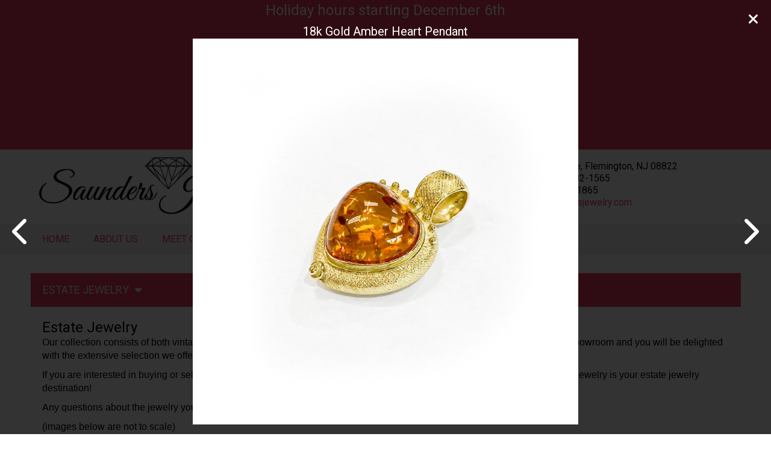

--- FILE ---
content_type: text/html; charset=utf-8
request_url: https://saundersjewelry.com/image-gal?selected_im=2020-07-31-18k-gold-amber-heart-pendant&view=full&_content_type=2186&initial=estate-jewelry
body_size: 70384
content:













<!DOCTYPE html>
<html>
	<head>
    	<!-- Google Tag Manager -->
<script>(function(w,d,s,l,i){w[l]=w[l]||[];w[l].push({'gtm.start':
new Date().getTime(),event:'gtm.js'});var f=d.getElementsByTagName(s)[0],
j=d.createElement(s),dl=l!='dataLayer'?'&l='+l:'';j.async=true;j.src=
'https://www.googletagmanager.com/gtm.js?id='+i+dl;f.parentNode.insertBefore(j,f);
})(window,document,'script','dataLayer','GTM-M7KBKPX');</script>
<!-- End Google Tag Manager -->

<!-- Google tag (gtag.js) -->
<script async src="https://www.googletagmanager.com/gtag/js?id=G-QRYYBTK7HG"></script>
<script>
  window.dataLayer = window.dataLayer || [];
  function gtag(){dataLayer.push(arguments);}
  gtag('js', new Date());
  gtag('config', 'G-QRYYBTK7HG');
</script>

    	    	<title>Estate Jewelry Gallery | Saunders Jewelry</title>
        <meta name="title" content="Estate Jewelry Gallery | Saunders Jewelry" />
        <meta http-equiv="Content-Type" content="text/html; charset=utf-8" />
		        <meta name="generator" content="EggZack RE v.2.1">
        <meta http-equiv="Content-Type" content="text/html; charset=UTF-8" />
        <meta name="viewport" content="width=device-width, initial-scale=1.0, minimum-scale=1.0">
                	<link rel="shortcut icon" href="/css/saunders/favicon.ico" />
                <!-- link rel="stylesheet" type="text/css" href="/assets/fontawesome/css/font-awesome.min.css" / -->
        <link rel="stylesheet" type="text/css" href="/assets/fontawesome-free-6.5.2-web/css/all.min.css" />
        <!-- link rel="stylesheet" type="text/css" href="/assets/css/lib/zocial.css" / -->
        <link rel="stylesheet" type="text/css" href="/assets/css/lib/socicon.css" />
        <link rel="stylesheet" type="text/css" href="/assets/css/lib/foundation-icons.css" />
                                	<link rel="stylesheet" type="text/css" href="//fonts.googleapis.com/css?family=Roboto:100,300,400,500,700,900|Montserrat:100,300,400,500,700" />
                                <link rel="stylesheet" type="text/css" href="/assets/css/lib/css.php?actions=all&colors=efefef,f0f0f0,eb3e5f,eb3e5f,f05371,ffffff,111111&font1=Roboto&font2=Arial&blueprint=12&style=flat" />
        <link rel="sitemap" type="application/xml" title="Sitemap" href="/sitemap.xml?h=saunders" />
        			<script type="text/javascript" src="/assets/jquery/jquery-1.11.2.min.js"></script>
		        
                        	<link rel="stylesheet" type="text/css" media="screen" href="/css/saunders/css.css?v=1764216119" />
<link rel="stylesheet" type="text/css" media="screen" href="/css/saunders/animate.min.css" />
</head>
<!-- 
Blueprint ID: 27563 
SubID: saunders 
CurActPag: home/imagegal2 
InitialAction: image-gal 
Clean Initial action: image_gal 
-->
    <body class="body body_image-gal ">
    <!-- Google Tag Manager (noscript) -->
<noscript><iframe src="https://www.googletagmanager.com/ns.html?id=GTM-M7KBKPX"
height="0" width="0" style="display:none;visibility:hidden"></iframe></noscript>
<!-- End Google Tag Manager (noscript) -->
	    <a id="top"></a>
		
        	        	
	    	<div id="widgetHeaderTicker" class="container_fluid widgetHeaderTicker">
		        <div class="real_content"><h2 style="text-align: center;">&nbsp;Holiday hours starting December 6th&nbsp;</h2><h2 style="-webkit-tap-highlight-color: rgba(26, 26, 26, 0.3); -webkit-text-size-adjust: auto; margin-right: 0px; margin-bottom: 0px; margin-left: 0px; padding: 0px; border: 0px; outline: 0px; font-size: 24px; vertical-align: baseline; background-image: none; background-position: 0% 0%; background-size: auto; background-repeat: repeat; background-attachment: scroll; background-origin: padding-box; background-clip: border-box; font-width: normal; line-height: 28px; font-family: Roboto; font-size-adjust: none; font-kerning: auto; font-variant-alternates: normal; font-variant-ligatures: normal; font-variant-numeric: normal; font-variant-east-asian: normal; font-variant-position: normal; font-feature-settings: normal; font-optical-sizing: auto; font-variation-settings: normal; caret-color: rgb(0, 0, 0); color: rgb(0, 0, 0); text-align: center;"><br></h2><h2 style="-webkit-tap-highlight-color: rgba(26, 26, 26, 0.3); -webkit-text-size-adjust: auto; margin-right: 0px; margin-bottom: 0px; margin-left: 0px; padding: 0px; border: 0px; outline: 0px; font-size: 24px; vertical-align: baseline; background-image: none; background-position: 0% 0%; background-size: auto; background-repeat: repeat; background-attachment: scroll; background-origin: padding-box; background-clip: border-box; font-width: normal; line-height: 28px; font-family: Roboto; font-size-adjust: none; font-kerning: auto; font-variant-alternates: normal; font-variant-ligatures: normal; font-variant-numeric: normal; font-variant-east-asian: normal; font-variant-position: normal; font-feature-settings: normal; font-optical-sizing: auto; font-variation-settings: normal; caret-color: rgb(0, 0, 0); color: rgb(0, 0, 0); text-align: center;">December Hours</h2><h4 style="-webkit-tap-highlight-color: rgba(26, 26, 26, 0.3); -webkit-text-size-adjust: auto; margin-right: 0px; margin-bottom: 0px; margin-left: 0px; padding: 0px; border: 0px; outline: 0px; font-size: 20px; vertical-align: baseline; background-image: none; background-position: 0% 0%; background-size: auto; background-repeat: repeat; background-attachment: scroll; background-origin: padding-box; background-clip: border-box; font-width: normal; line-height: 24px; font-family: Roboto; font-size-adjust: none; font-kerning: auto; font-variant-alternates: normal; font-variant-ligatures: normal; font-variant-numeric: normal; font-variant-east-asian: normal; font-variant-position: normal; font-feature-settings: normal; font-optical-sizing: auto; font-variation-settings: normal; caret-color: rgb(0, 0, 0); color: rgb(0, 0, 0); text-align: center;"><span style="margin: 0px; padding: 0px; border: 0px; outline: 0px; font-size: 10pt; vertical-align: baseline; background-image: none; background-position: 0% 0%; background-size: auto; background-repeat: repeat; background-attachment: scroll; background-origin: padding-box; background-clip: border-box;">Monday to Friday ---- 9:30 AM - 6:30 PM</span><br><span style="margin: 0px; padding: 0px; border: 0px; outline: 0px; font-size: 10pt; vertical-align: baseline; background-image: none; background-position: 0% 0%; background-size: auto; background-repeat: repeat; background-attachment: scroll; background-origin: padding-box; background-clip: border-box;">Saturday ---------------- 9:30 AM - 3:00 PM</span><br><span style="margin: 0px; padding: 0px; border: 0px; outline: 0px; font-size: 10pt; vertical-align: baseline; background-image: none; background-position: 0% 0%; background-size: auto; background-repeat: repeat; background-attachment: scroll; background-origin: padding-box; background-clip: border-box;">Sundays ------------------ 10:00AM - 2:00 PM</span></h4><div><span style="margin: 0px; padding: 0px; border: 0px; outline: 0px; font-size: 10pt; vertical-align: baseline; background-image: none; background-position: 0% 0%; background-size: auto; background-repeat: repeat; background-attachment: scroll; background-origin: padding-box; background-clip: border-box;"><br></span></div>
<h2 style="text-align: center;">&nbsp;</h2>
&nbsp;
&nbsp;</div>
	</div>
	<div id="widgetHeader" class="container_fluid widgetHeader">
        <div class="container container_inner">
            <header class="header row">
                <section class="logo col-8-12"><a href="/" title="Saunders Jewelry"><img src="/uploads/saunders/20200507-nj3kBjMeSl-m.jpg" title="Saunders Jewelry" /></a>
                </section>
                <section class="header_contact col-4-12">
                	                        <div class="header_phone">
                        	<i class="fa fa-map-marker"></i>35 Reaville Ave, Flemington, NJ 08822                            <br /><i class="fa fa-phone"></i>Phone: 908-782-1565                            <br /><i class="fa fa-fax"></i>Fax: 908-782-1865
                        </div>
                        <div class="header_email">
                            <i class="fa fa-envelope"></i><a href="mailto:mail@saundersjewelry.com">mail@saundersjewelry.com</a>
                        </div>
                    				</section>
            </header>
        </div>
    </div>
	<div id="widgetNavbar" class="container_fluid widgetNavbar">
	<div class="container container_inner">
   		<nav class="row navbar">
            <div class="nav_min">
            	                <a><i class="fa fa-bars"></i></a>
                <div class="clear"></div>
            </div>
<ul class="topnav"><li class="topnav_li " id="nav_li_15910"><a title="Home" class="nav_a" href="/home">Home</a><ul class="subnav">
</ul></li><li class="topnav_li " id="nav_li_23084"><a title="About Us" class="nav_a" href="/about-us">About Us</a><ul class="subnav">
	</ul></li><li class="topnav_li " id="nav_li_23125"><a title="Meet Our Family" class="nav_a" href="/meet-our-family">Meet Our Family</a><ul class="subnav">
</ul></li><li class="topnav_li " id="nav_li_23134"><a title="Hours" class="nav_a" href="/hours">Hours</a><ul class="subnav">
</ul></li><li class="topnav_li " id="nav_li_23135"><a class="nav_a" href="/services">Services<i class="fa fa-caret-down"></i></a><ul class="subnav">
    <li class="" id="subnav_li_23136">
        <a class="subnav_a" title="Expert Jewelry Repairs &amp; Design" href="/expert-jewelry-repairs---design">Expert Jewelry Repairs & Design</a>    </li>
    <li class="" id="subnav_li_23137">
        <a class="subnav_a" title="Appraisals" href="/appraisals">Appraisals</a>    </li>
    <li class="" id="subnav_li_23138">
        <a class="subnav_a" title="Watch Batteries " href="/watch-batteries-">Watch Batteries </a>    </li>
    <li class="" id="subnav_li_23139">
        <a class="subnav_a" title="Ear Piercing" href="/ear-piercing">Ear Piercing</a>    </li>
    <li class="" id="subnav_li_23141">
        <a class="subnav_a" title="Jewelry Cleaning" href="/jewelry-cleaning">Jewelry Cleaning</a>    </li>
</ul></li><li class="topnav_li " id="nav_li_23206"><a title="Estate Jewelry" class="nav_a" href="/image-gal?_content_type=2186">Estate Jewelry</a><ul class="subnav">
</ul></li><li class="topnav_li " id="nav_li_23133"><a class="nav_a" href="/catalogs">Catalogs<i class="fa fa-caret-down"></i></a><ul class="subnav">
    <li class="" id="subnav_li_23180">
        <a class="subnav_a" title="Gabriel &amp; Co" href="/external-3037">Gabriel & Co</a>    </li>
    <li class="" id="subnav_li_23144">
        <a class="subnav_a" title="Gabriel &amp; Co Engagement Rings" href="/gabriel---co-engagement-rings">Gabriel & Co Engagement Rings</a>    </li>
    <li class="" id="subnav_li_23146">
        <a class="subnav_a" title="Men’s Wedding Band Showcase" href="/men-s-wedding-bashowcase">Men’s Wedding Band Showcase</a>    </li>
    <li class="" id="subnav_li_23147">
        <a class="subnav_a" title="Carla / Nancy B" href="/frame-7282">Carla / Nancy B</a>    </li>
    <li class="" id="subnav_li_23148">
        <a class="subnav_a" title="Rembrandt Charms" href="/frame-6803">Rembrandt Charms</a>    </li>
    <li class="" id="subnav_li_23152">
        <a class="subnav_a" title="Stuller" href="/frame-8879">Stuller</a>    </li>
    <li class="" id="subnav_li_23153">
        <a target="_blank" class="subnav_a" title="Quality Gold" href="/external-7426">Quality Gold</a>    </li>
</ul></li></ul>
		</nav>
	</div>
</div>
                <!-- imagegal2Success -->
<div id="widgetImagegal2Success" class="container_fluid widgetImagegal2Success">
    <div class="container container_inner">
        <section id="imagegal_title" class="row article_title">
			            <h1 class="col-9-12"></h1>
            		</section>        
		<article class="article row">        
        	<div class="article_meta row">
                <div class="imagegal_menu col-12-12">
<ul class="image_gallery_categories"><li class="image_gallery_active"><a href="/image-gal?_content_type=2186">Estate Jewelry<i class="fa fa-caret-down"></i><ul class="image_gallery_subcategory"><li class=""><a href="/image-gal?_subcat=333">Rings</a></li><li class=""><a href="/image-gal?_subcat=334">Bracelets</a></li><li class=""><a href="/image-gal?_subcat=335">Brooches</a></li><li class=""><a href="/image-gal?_subcat=336">Pendants</a></li><li class=""><a href="/image-gal?_subcat=337">Necklaces</a></li><li class=""><a href="/image-gal?_subcat=338">Charms and Lockets</a></li><li class=""><a href="/image-gal?_subcat=339">Earrings</a></li><li class=""><a href="/image-gal?_subcat=340">This & That</a></li><li class=""><a href="/image-gal?_subcat=345">Designer</a></li></ul></a></li></ul>
                </div>                
            </div>
            
            
            <div id="article_description_imagegal" class="article_description">
                <div class="article_description_editable">
                    <h2>Estate Jewelry</h2>
<p>Our collection&nbsp;consists of both vintage heirlooms decades old and more contemporary previously-owned treasures. Visit our showroom and you will be delighted with the extensive selection we offer.</p>
<p>If you are interested in buying or selling previously-owned or unwanted jewelry, gold, silver, platinum, or diamonds, Saunders Jewelry is your estate jewelry destination!</p>
<p>Any questions about the jewelry you see? Contact us for more information via email, phone or social media!</p>
<p>(images below are not to scale)</p>
<p><a href="mailto:mail@saundersjewelry.com">mail@saundersjewelry.com</a></p>
<p>908.782.1565</p>
<p>&nbsp;</p>        
                </div>
            </div>
            

			<div class="article_image">
                <div class="article_image_inner">                    
                    
                    <!-- default view: initial action = empty -->
					
					
					
					
<div id="ez_columns" class="photo_ez_columns">

			<figure>
			<a href="/image-gal?selected_im=2023-05-06-mens-black-star-sapphire--diamond-ring&view=full&_content_type=2186&initial=image-gal">
			<img src="//eggzack.s3.amazonaws.com/cg3-h361hpz83s-UViILRxkdy54hIl1cqbqg6X.jpg" />				
			<figcaption>Men's Black Star Sapphire & Diamond Ring</figcaption>
			</a>
		</figure>
			<figure>
			<a href="/image-gal?selected_im=2023-05-06-mens-diamond-cluster-ring&view=full&_content_type=2186&initial=image-gal">
			<img src="//eggzack.s3.amazonaws.com/cg3-h361hpz83s-pDSfy6VkeSisS1SGHgV1u1z.jpg" />				
			<figcaption>Men's Diamond Cluster Ring</figcaption>
			</a>
		</figure>
			<figure>
			<a href="/image-gal?selected_im=2023-05-06-mens-yellow-gold-nugget--diamond-ring&view=full&_content_type=2186&initial=image-gal">
			<img src="//eggzack.s3.amazonaws.com/cg3-h361hpz83s-CUup5FjqwvvCrlqgCXXYlZd.jpg" />				
			<figcaption>Men's Yellow Gold Nugget & Diamond Ring</figcaption>
			</a>
		</figure>
			<figure>
			<a href="/image-gal?selected_im=2023-05-06-pink-sapphire--diamond-pav-18k-white-gold&view=full&_content_type=2186&initial=image-gal">
			<img src="//eggzack.s3.amazonaws.com/cg3-h361hpz83s-0NmOsGV3klwu1UT7Fx4xeL1.jpg" />				
			<figcaption>Pink Sapphire & Diamond Pavé, 18k White Gold</figcaption>
			</a>
		</figure>
			<figure>
			<a href="/image-gal?selected_im=2023-05-06-white-gold-diamond-knot-ring&view=full&_content_type=2186&initial=image-gal">
			<img src="//eggzack.s3.amazonaws.com/cg3-h361hpz83s-goMpHPFNVIOsdXBQGL2mTFi.jpg" />				
			<figcaption>White Gold Diamond Knot Ring</figcaption>
			</a>
		</figure>
			<figure>
			<a href="/image-gal?selected_im=2023-05-06-white-gold-diamond-bezel-set-band&view=full&_content_type=2186&initial=image-gal">
			<img src="//eggzack.s3.amazonaws.com/cg3-h361hpz83s-VkL6JLAEkEocNan59Tpt77d.jpg" />				
			<figcaption>White Gold Diamond Bezel Set Band</figcaption>
			</a>
		</figure>
			<figure>
			<a href="/image-gal?selected_im=2023-05-06-diamond-baguette-bypass-ring&view=full&_content_type=2186&initial=image-gal">
			<img src="//eggzack.s3.amazonaws.com/cg3-h361hpz83s-FGQNIMPTVqEglNKPh4SggvL.jpg" />				
			<figcaption>Diamond Baguette Bypass Ring</figcaption>
			</a>
		</figure>
			<figure>
			<a href="/image-gal?selected_im=2023-05-06-multiband-white-gold-diamond-ring&view=full&_content_type=2186&initial=image-gal">
			<img src="//eggzack.s3.amazonaws.com/cg3-h361hpz83s-UkpNsK10lOlNbR2jJyyqJYK.jpg" />				
			<figcaption>Multiband White Gold Diamond Ring</figcaption>
			</a>
		</figure>
			<figure>
			<a href="/image-gal?selected_im=2023-05-06-diamond--sapphire-dome-ring&view=full&_content_type=2186&initial=image-gal">
			<img src="//eggzack.s3.amazonaws.com/cg3-h361hpz83s-sYOu5YURI7v2l0GzUdXCeZI.jpg" />				
			<figcaption>Diamond & Sapphire Dome Ring</figcaption>
			</a>
		</figure>
			<figure>
			<a href="/image-gal?selected_im=2023-05-06-genuine-multicolored-sapphire--diamond-ring&view=full&_content_type=2186&initial=image-gal">
			<img src="//eggzack.s3.amazonaws.com/cg3-h361hpz83s-G1Qd3oT1PfD8M7NI5q4Ki6m.jpg" />				
			<figcaption>Genuine Multicolored Sapphire & Diamond Ring</figcaption>
			</a>
		</figure>
			<figure>
			<a href="/image-gal?selected_im=2022-12-09-vintage-white-gold-diamond-ring&view=full&_content_type=2186&initial=image-gal">
			<img src="//eggzack.s3.amazonaws.com/cg3-h361hpz83s-dBFPfu1L4TeUtts7gCeUUbI.jpg" />				
			<figcaption>Vintage White Gold Diamond Ring</figcaption>
			</a>
		</figure>
			<figure>
			<a href="/image-gal?selected_im=2022-12-09-white-gold-domed-diamond-cocktail-ring&view=full&_content_type=2186&initial=image-gal">
			<img src="//eggzack.s3.amazonaws.com/cg3-h361hpz83s-jtR5XpUybmvUHo6GNwbqqeb.jpg" />				
			<figcaption>White Gold Domed Diamond Cocktail Ring</figcaption>
			</a>
		</figure>
			<figure>
			<a href="/image-gal?selected_im=2022-12-09-vintage-white-gold--emerald-ring&view=full&_content_type=2186&initial=image-gal">
			<img src="//eggzack.s3.amazonaws.com/cg3-h361hpz83s-DSGObYUXxcSvAFbYjvmuCOq.jpg" />				
			<figcaption>Vintage White Gold & Emerald Ring</figcaption>
			</a>
		</figure>
			<figure>
			<a href="/image-gal?selected_im=2022-12-09-yellow-gold-pear-shaped-emerald--diamond-halo-ring&view=full&_content_type=2186&initial=image-gal">
			<img src="//eggzack.s3.amazonaws.com/cg3-h361hpz83s-tZEBT08eiyH6or67vN24R5I.jpg" />				
			<figcaption>Yellow Gold Pear-Shaped Emerald & Diamond Halo Ring</figcaption>
			</a>
		</figure>
			<figure>
			<a href="/image-gal?selected_im=2022-12-09-white-gold-sapphire--diamond-statement-ring&view=full&_content_type=2186&initial=image-gal">
			<img src="//eggzack.s3.amazonaws.com/cg3-h361hpz83s-cc6TOYqahUfKZsvTQPlf0On.jpg" />				
			<figcaption>White Gold Sapphire & Diamond Statement Ring</figcaption>
			</a>
		</figure>
			<figure>
			<a href="/image-gal?selected_im=2022-12-08-yellow-gold-black-opal-inlay-dolphin-pendant&view=full&_content_type=2186&initial=image-gal">
			<img src="//eggzack.s3.amazonaws.com/cg3-h361hpz83s-dSh3Mc6UZwohTiFxjJTlyT7.jpg" />				
			<figcaption>Yellow Gold Black Opal Inlay Dolphin Pendant</figcaption>
			</a>
		</figure>
			<figure>
			<a href="/image-gal?selected_im=2022-12-08-yellow-gold-diamond-invisible-setting-bracelet&view=full&_content_type=2186&initial=image-gal">
			<img src="//eggzack.s3.amazonaws.com/cg3-h361hpz83s-sj3eFb1tAQrPnznd4jFLTFq.jpg" />				
			<figcaption>Yellow Gold Diamond Invisible Setting Bracelet</figcaption>
			</a>
		</figure>
			<figure>
			<a href="/image-gal?selected_im=2022-12-08-vintage-turquoise-bangle-bracelet&view=full&_content_type=2186&initial=image-gal">
			<img src="//eggzack.s3.amazonaws.com/cg3-h361hpz83s-UCxxTtzxoXJYNjDf6mnBUUY.jpg" />				
			<figcaption>Vintage Turquoise Bangle Bracelet</figcaption>
			</a>
		</figure>
			<figure>
			<a href="/image-gal?selected_im=2022-12-08-white-gold-diamond-halo-opal&view=full&_content_type=2186&initial=image-gal">
			<img src="//eggzack.s3.amazonaws.com/cg3-h361hpz83s-odkZSfo66PgXqMvn0BQwFns.jpg" />				
			<figcaption>White Gold Diamond Halo Opal</figcaption>
			</a>
		</figure>
			<figure>
			<a href="/image-gal?selected_im=2022-12-08-yellow-gold-diamond--emerald-marquise-ring&view=full&_content_type=2186&initial=image-gal">
			<img src="//eggzack.s3.amazonaws.com/cg3-h361hpz83s-KoBL7U13lAbsEUYLjaMlKPB.jpg" />				
			<figcaption>Yellow Gold Diamond & Emerald Marquise Ring</figcaption>
			</a>
		</figure>
			<figure>
			<a href="/image-gal?selected_im=2021-08-21-sterling-silver-huggie-earrings&view=full&_content_type=2186&initial=image-gal">
			<img src="//eggzack.s3.amazonaws.com/cg3-h361hpz83s-j08Y22E30AnbGOenJN4ct6t.jpg" />				
			<figcaption>Sterling Silver Huggie Earrings</figcaption>
			</a>
		</figure>
			<figure>
			<a href="/image-gal?selected_im=2021-08-21-tigers-eye-quartz-sterling-pyramid-brooch&view=full&_content_type=2186&initial=image-gal">
			<img src="//eggzack.s3.amazonaws.com/cg3-h361hpz83s-zwUAekit1oyX2dKcejYevqL.jpg" />				
			<figcaption>Tiger's Eye Quartz Sterling Pyramid Brooch</figcaption>
			</a>
		</figure>
			<figure>
			<a href="/image-gal?selected_im=2021-08-21-sterling-silver-heart-locket&view=full&_content_type=2186&initial=image-gal">
			<img src="//eggzack.s3.amazonaws.com/cg3-h361hpz83s-LClGIrOprZ1mBuU5TgCGNqI.jpg" />				
			<figcaption>Sterling Silver Heart Locket</figcaption>
			</a>
		</figure>
			<figure>
			<a href="/image-gal?selected_im=2021-08-21-italian-sterling-statement-necklace&view=full&_content_type=2186&initial=image-gal">
			<img src="//eggzack.s3.amazonaws.com/cg3-h361hpz83s-y4cQXnqCfYbGxg81IUq0oGi.jpg" />				
			<figcaption>Italian Sterling Statement Necklace</figcaption>
			</a>
		</figure>
			<figure>
			<a href="/image-gal?selected_im=2021-08-21-yellow-gold-italian-portrait-ring&view=full&_content_type=2186&initial=image-gal">
			<img src="//eggzack.s3.amazonaws.com/cg3-h361hpz83s-xXmrly7kfrUUYRiiqR4UXe0.jpg" />				
			<figcaption>Yellow Gold Italian Portrait Ring</figcaption>
			</a>
		</figure>
			<figure>
			<a href="/image-gal?selected_im=2021-08-21-italian-sterling-braided-necklace&view=full&_content_type=2186&initial=image-gal">
			<img src="//eggzack.s3.amazonaws.com/cg3-h361hpz83s-fagAXPfLyJwILaxaSyTLU70.jpg" />				
			<figcaption>Italian Sterling Braided Necklace</figcaption>
			</a>
		</figure>
			<figure>
			<a href="/image-gal?selected_im=2021-08-21-jade-and-yellow-gold-ring&view=full&_content_type=2186&initial=image-gal">
			<img src="//eggzack.s3.amazonaws.com/cg3-h361hpz83s-UG0AYc57llNNJ9dtf72JDg3.jpg" />				
			<figcaption>Jade and Yellow Gold Ring</figcaption>
			</a>
		</figure>
			<figure>
			<a href="/image-gal?selected_im=2021-08-21-multicolored-gemstone-gold-ring&view=full&_content_type=2186&initial=image-gal">
			<img src="//eggzack.s3.amazonaws.com/cg3-h361hpz83s-oNzRYSUDmqhvJMCjksHuzxq.jpg" />				
			<figcaption>Multicolored Gemstone Gold Ring</figcaption>
			</a>
		</figure>
			<figure>
			<a href="/image-gal?selected_im=2021-08-21-cabochon-coral-ring&view=full&_content_type=2186&initial=image-gal">
			<img src="//eggzack.s3.amazonaws.com/cg3-h361hpz83s-nd8L2Gw5lC7Si6OU5Jgh6OS.jpg" />				
			<figcaption>Cabochon Coral Ring</figcaption>
			</a>
		</figure>
			<figure>
			<a href="/image-gal?selected_im=2021-08-21-cabochon-coral-ring_gxby7&view=full&_content_type=2186&initial=image-gal">
			<img src="//eggzack.s3.amazonaws.com/cg3-h361hpz83s-lp58L9PgBA1jETBKtshnBmU.jpg" />				
			<figcaption>Cabochon Coral Ring</figcaption>
			</a>
		</figure>
			<figure>
			<a href="/image-gal?selected_im=2021-08-21-yellow-gold-garnet-antiqued-ring&view=full&_content_type=2186&initial=image-gal">
			<img src="//eggzack.s3.amazonaws.com/cg3-h361hpz83s-HcPXRpy5is8VSFFV3Bh0CTj.jpg" />				
			<figcaption>Yellow Gold Garnet Antiqued Ring</figcaption>
			</a>
		</figure>
			<figure>
			<a href="/image-gal?selected_im=2021-08-21-sterling-silver-woven-bracelet&view=full&_content_type=2186&initial=image-gal">
			<img src="//eggzack.s3.amazonaws.com/cg3-h361hpz83s-MdF07KxXPcDPaq5v2OcxXK1.jpg" />				
			<figcaption>Sterling Silver Woven Bracelet</figcaption>
			</a>
		</figure>
			<figure>
			<a href="/image-gal?selected_im=2021-08-21-yellow-gold-tiffany--co-bracelet&view=full&_content_type=2186&initial=image-gal">
			<img src="//eggzack.s3.amazonaws.com/cg3-h361hpz83s-cUw2EuoSEiyoEPSlUDN1GhU.jpg" />				
			<figcaption>Yellow Gold Tiffany & Co Bracelet</figcaption>
			</a>
		</figure>
			<figure>
			<a href="/image-gal?selected_im=2021-08-21-yellow-gold-tiffany--co-link-ring&view=full&_content_type=2186&initial=image-gal">
			<img src="//eggzack.s3.amazonaws.com/cg3-h361hpz83s-qAQUEqZn1Ild7Fo7flw3pae.jpg" />				
			<figcaption>Yellow Gold Tiffany & Co Link Ring</figcaption>
			</a>
		</figure>
			<figure>
			<a href="/image-gal?selected_im=2021-04-17-sterling-silver-tea-infuser--steeper&view=full&_content_type=2186&initial=image-gal">
			<img src="//eggzack.s3.amazonaws.com/cg3-9exbihs2uv-bdPJD1VaoazrIa8zcxJPTdb.jpg" />				
			<figcaption>Sterling Silver Tea Infuser / Steeper</figcaption>
			</a>
		</figure>
			<figure>
			<a href="/image-gal?selected_im=2021-04-17-sterling-silver-past-master-masonic-emblem-4&view=full&_content_type=2186&initial=image-gal">
			<img src="//eggzack.s3.amazonaws.com/cg3-9exbihs2uv-lZZvNYMLPhsXDUcNqyUNSPs.jpg" />				
			<figcaption>Sterling Silver Past Master Masonic Emblem (4”)</figcaption>
			</a>
		</figure>
			<figure>
			<a href="/image-gal?selected_im=2021-04-17-1960s-18k-gold-tiffany--co-anemone-brooch&view=full&_content_type=2186&initial=image-gal">
			<img src="//eggzack.s3.amazonaws.com/cg3-9exbihs2uv-69EAXE7PhHxXEnRnCVD4ebt.jpg" />				
			<figcaption>1960s 18k Gold Tiffany & Co "Anemone" Brooch</figcaption>
			</a>
		</figure>
			<figure>
			<a href="/image-gal?selected_im=2021-04-17-david-yurman-sterling-chain&view=full&_content_type=2186&initial=image-gal">
			<img src="//eggzack.s3.amazonaws.com/cg3-9exbihs2uv-qlC0tcC3BCzIbKr1k4ohtSE.jpg" />				
			<figcaption>David Yurman Sterling Chain</figcaption>
			</a>
		</figure>
			<figure>
			<a href="/image-gal?selected_im=2021-04-17-18k-yellow-gold-tiffany--co-watch-face&view=full&_content_type=2186&initial=image-gal">
			<img src="//eggzack.s3.amazonaws.com/cg3-9exbihs2uv-3A1H84Y6oiUhhmx5AKjBLJz.jpg" />				
			<figcaption>18k Yellow Gold Tiffany & Co Watch Face</figcaption>
			</a>
		</figure>
			<figure>
			<a href="/image-gal?selected_im=2020-12-23-yellow-gold-leaf-brooch&view=full&_content_type=2186&initial=image-gal">
			<img src="//eggzack.s3.amazonaws.com/cg3-9exbihs2uv-oPP4hVBeSj5DAFnOaygdB9T.jpg" />				
			<figcaption>Yellow Gold Leaf Brooch</figcaption>
			</a>
		</figure>
			<figure>
			<a href="/image-gal?selected_im=2020-12-23-fall-maple-leaf-brooch&view=full&_content_type=2186&initial=image-gal">
			<img src="//eggzack.s3.amazonaws.com/cg3-9exbihs2uv-JF9VEtTCBxiSUqb20lMkCDy.jpg" />				
			<figcaption>Fall Maple Leaf Brooch</figcaption>
			</a>
		</figure>
			<figure>
			<a href="/image-gal?selected_im=2020-12-23-yellow-gold-and-diamond-mother-elephant-brooch&view=full&_content_type=2186&initial=image-gal">
			<img src="//eggzack.s3.amazonaws.com/cg3-9exbihs2uv-2hLbjUN9Dk4ZSBtJcoPArxn.jpg" />				
			<figcaption>Yellow Gold and Diamond Mother Elephant Brooch</figcaption>
			</a>
		</figure>
			<figure>
			<a href="/image-gal?selected_im=2020-12-23-yellow-gold-sapphire-feather-brooch&view=full&_content_type=2186&initial=image-gal">
			<img src="//eggzack.s3.amazonaws.com/cg3-9exbihs2uv-wxKAcwAc86b14uFJMj6lnZu.jpg" />				
			<figcaption>Yellow Gold Sapphire Feather Brooch</figcaption>
			</a>
		</figure>
			<figure>
			<a href="/image-gal?selected_im=2020-12-23-yellow-gold-bee-brooch&view=full&_content_type=2186&initial=image-gal">
			<img src="//eggzack.s3.amazonaws.com/cg3-9exbihs2uv-EpESeCeKUhutnoBwjaiU5vD.jpg" />				
			<figcaption>Yellow Gold Bee Brooch</figcaption>
			</a>
		</figure>
			<figure>
			<a href="/image-gal?selected_im=2020-12-23-yellow-gold-and-malachite-ring&view=full&_content_type=2186&initial=image-gal">
			<img src="//eggzack.s3.amazonaws.com/cg3-9exbihs2uv-8A6kFTsQQFfX7l7rNkMUXAw.jpg" />				
			<figcaption>Yellow Gold and Malachite Ring</figcaption>
			</a>
		</figure>
			<figure>
			<a href="/image-gal?selected_im=2020-12-23-blue-topaz-and-diamond-ring&view=full&_content_type=2186&initial=image-gal">
			<img src="//eggzack.s3.amazonaws.com/cg3-9exbihs2uv-qg6AEQjdUoabk8Shvo9kkH7.jpg" />				
			<figcaption>Blue Topaz and Diamond Ring</figcaption>
			</a>
		</figure>
			<figure>
			<a href="/image-gal?selected_im=2020-12-23-yellow-gold-and-diamond-ring&view=full&_content_type=2186&initial=image-gal">
			<img src="//eggzack.s3.amazonaws.com/cg3-9exbihs2uv-DoQqnJCyj28iNSoT1QPft4V.jpg" />				
			<figcaption>Yellow Gold and Diamond Ring</figcaption>
			</a>
		</figure>
			<figure>
			<a href="/image-gal?selected_im=2020-12-23-yellow-gold-and-diamond-twist-ring&view=full&_content_type=2186&initial=image-gal">
			<img src="//eggzack.s3.amazonaws.com/cg3-9exbihs2uv-mQQpxdZyLzJ0UVaNtQKH66j.jpg" />				
			<figcaption>Yellow Gold and Diamond Twist Ring</figcaption>
			</a>
		</figure>
			<figure>
			<a href="/image-gal?selected_im=2020-12-23-yellow-gold-sapphire-ring&view=full&_content_type=2186&initial=image-gal">
			<img src="//eggzack.s3.amazonaws.com/cg3-9exbihs2uv-D2nzYbeaI8StbvpI5bJZ1bf.jpg" />				
			<figcaption>Yellow Gold Sapphire Ring</figcaption>
			</a>
		</figure>
			<figure>
			<a href="/image-gal?selected_im=2020-12-23-gentlemens-cabochon-ruby-ring&view=full&_content_type=2186&initial=image-gal">
			<img src="//eggzack.s3.amazonaws.com/cg3-9exbihs2uv-oDwhez4pJYGR6HnVXgF2ROR.jpg" />				
			<figcaption>Gentlemen’s Cabochon Ruby Ring</figcaption>
			</a>
		</figure>
			<figure>
			<a href="/image-gal?selected_im=2020-12-23-yellow-gold-and-diamond-butterfly-ring&view=full&_content_type=2186&initial=image-gal">
			<img src="//eggzack.s3.amazonaws.com/cg3-9exbihs2uv-FqqoFmUepg7xwgkNlp3dU1y.jpg" />				
			<figcaption>Yellow Gold and Diamond Butterfly Ring</figcaption>
			</a>
		</figure>
			<figure>
			<a href="/image-gal?selected_im=2020-12-23-yellow-gold-diamond-pav-ring&view=full&_content_type=2186&initial=image-gal">
			<img src="//eggzack.s3.amazonaws.com/cg3-9exbihs2uv-mN8f1rsoMm8AewMgjUrQBBf.jpg" />				
			<figcaption>Yellow Gold Diamond Pavé Ring</figcaption>
			</a>
		</figure>
			<figure>
			<a href="/image-gal?selected_im=2020-12-23-yellow-gold-and-amethyst-bracelet&view=full&_content_type=2186&initial=image-gal">
			<img src="//eggzack.s3.amazonaws.com/cg3-9exbihs2uv-fthNXcGyKn0PjefbPTpRAzg.jpg" />				
			<figcaption>Yellow Gold and Amethyst Bracelet</figcaption>
			</a>
		</figure>
			<figure>
			<a href="/image-gal?selected_im=2020-12-23-ruby-bracelet&view=full&_content_type=2186&initial=image-gal">
			<img src="//eggzack.s3.amazonaws.com/cg3-9exbihs2uv-CBDUrii0tjvccZXtuUt4JL2.jpg" />				
			<figcaption>Ruby Bracelet</figcaption>
			</a>
		</figure>
			<figure>
			<a href="/image-gal?selected_im=2020-12-23-citrine-and-peridot-bracelet&view=full&_content_type=2186&initial=image-gal">
			<img src="//eggzack.s3.amazonaws.com/cg3-9exbihs2uv-U1j4f3GlAw7Nmx7zjnq20tb.jpg" />				
			<figcaption>Citrine and Peridot Bracelet</figcaption>
			</a>
		</figure>
			<figure>
			<a href="/image-gal?selected_im=2020-12-23-multicolored-gemstone-bracelet_exd9y&view=full&_content_type=2186&initial=image-gal">
			<img src="//eggzack.s3.amazonaws.com/cg3-9exbihs2uv-ugts0gEbJIp26GOBT1TDG96.jpg" />				
			<figcaption>Multicolored Gemstone Bracelet</figcaption>
			</a>
		</figure>
			<figure>
			<a href="/image-gal?selected_im=2020-12-23-multicolored-gemstone-bracelet_3ofd3&view=full&_content_type=2186&initial=image-gal">
			<img src="//eggzack.s3.amazonaws.com/cg3-9exbihs2uv-0GyNvFORpKK0iMuNjZq91MT.jpg" />				
			<figcaption>Multicolored Gemstone Bracelet</figcaption>
			</a>
		</figure>
			<figure>
			<a href="/image-gal?selected_im=2020-12-23-multicolored-gemstone-bracelet_z9bis&view=full&_content_type=2186&initial=image-gal">
			<img src="//eggzack.s3.amazonaws.com/cg3-9exbihs2uv-0J8yMVnTLRoqEVm11Kqmeba.jpg" />				
			<figcaption>Multicolored Gemstone Bracelet</figcaption>
			</a>
		</figure>
			<figure>
			<a href="/image-gal?selected_im=2020-12-23-yellow-gold-amethyst-bracelet&view=full&_content_type=2186&initial=image-gal">
			<img src="//eggzack.s3.amazonaws.com/cg3-9exbihs2uv-NCd4TDBAgyHk3Gt2295lybv.jpg" />				
			<figcaption>Yellow Gold Amethyst Bracelet</figcaption>
			</a>
		</figure>
			<figure>
			<a href="/image-gal?selected_im=2020-12-23-multicolored-jade-and-gemstone-bracelet&view=full&_content_type=2186&initial=image-gal">
			<img src="//eggzack.s3.amazonaws.com/cg3-9exbihs2uv-aT3xitQZnM1Mt01kMAoxTUa.jpg" />				
			<figcaption>Multicolored Jade and Gemstone Bracelet</figcaption>
			</a>
		</figure>
			<figure>
			<a href="/image-gal?selected_im=2020-12-23-white-gold-tanzanite-bracelet&view=full&_content_type=2186&initial=image-gal">
			<img src="//eggzack.s3.amazonaws.com/cg3-9exbihs2uv-ObPR2zY6upAU38fvRm9cbq5.jpg" />				
			<figcaption>White Gold Tanzanite Bracelet</figcaption>
			</a>
		</figure>
			<figure>
			<a href="/image-gal?selected_im=2020-12-23-yellow-gold-garnet-bracelet&view=full&_content_type=2186&initial=image-gal">
			<img src="//eggzack.s3.amazonaws.com/cg3-9exbihs2uv-nArLVUFxVUKLhytk0jv7lGt.jpg" />				
			<figcaption>Yellow Gold Garnet Bracelet</figcaption>
			</a>
		</figure>
			<figure>
			<a href="/image-gal?selected_im=2020-12-23-two-tone-tanzanite-and-diamond-bracelet&view=full&_content_type=2186&initial=image-gal">
			<img src="//eggzack.s3.amazonaws.com/cg3-9exbihs2uv-5cSr7ux53IlH2JHRioZmHC5.jpg" />				
			<figcaption>Two Tone Tanzanite and Diamond Bracelet</figcaption>
			</a>
		</figure>
			<figure>
			<a href="/image-gal?selected_im=2020-12-23-amethyst-yellow-gold-bracelet&view=full&_content_type=2186&initial=image-gal">
			<img src="//eggzack.s3.amazonaws.com/cg3-9exbihs2uv-ireV0FD6rpcm1GqnSlON7ZB.jpg" />				
			<figcaption>Amethyst Yellow Gold Bracelet</figcaption>
			</a>
		</figure>
			<figure>
			<a href="/image-gal?selected_im=2020-12-23-yellow-gold-and-peridot-bracelet&view=full&_content_type=2186&initial=image-gal">
			<img src="//eggzack.s3.amazonaws.com/cg3-9exbihs2uv-XfEUPsfAsyhr0EfCwy8erks.jpg" />				
			<figcaption>Yellow Gold and Peridot Bracelet</figcaption>
			</a>
		</figure>
			<figure>
			<a href="/image-gal?selected_im=2020-12-23-multicolored-gemstone-bracelet_rgf8p&view=full&_content_type=2186&initial=image-gal">
			<img src="//eggzack.s3.amazonaws.com/cg3-9exbihs2uv-SgXdDkcUsDUrK3lwl0wwRlU.jpg" />				
			<figcaption>Multicolored Gemstone Bracelet</figcaption>
			</a>
		</figure>
			<figure>
			<a href="/image-gal?selected_im=2020-12-23-smoky-quartz-and-garnet-bracelet&view=full&_content_type=2186&initial=image-gal">
			<img src="//eggzack.s3.amazonaws.com/cg3-9exbihs2uv-NfsT9y4ejufoeyp13vOpCOD.jpg" />				
			<figcaption>Smoky Quartz and Garnet Bracelet</figcaption>
			</a>
		</figure>
			<figure>
			<a href="/image-gal?selected_im=2020-12-23-swiss-blue-topaz-bracelet&view=full&_content_type=2186&initial=image-gal">
			<img src="//eggzack.s3.amazonaws.com/cg3-9exbihs2uv-dLms6yy0dX6busl59wxVtMK.jpg" />				
			<figcaption>Swiss Blue Topaz Bracelet</figcaption>
			</a>
		</figure>
			<figure>
			<a href="/image-gal?selected_im=2020-12-23-sapphire-and-textured-gold-bracelet&view=full&_content_type=2186&initial=image-gal">
			<img src="//eggzack.s3.amazonaws.com/cg3-9exbihs2uv-R8eryDMJlmnTpnN3Gzl3C3a.jpg" />				
			<figcaption>Sapphire and Textured Gold Bracelet</figcaption>
			</a>
		</figure>
			<figure>
			<a href="/image-gal?selected_im=2020-12-23-multicolored-gemstone-bracelet&view=full&_content_type=2186&initial=image-gal">
			<img src="//eggzack.s3.amazonaws.com/cg3-9exbihs2uv-ahVzdVCbzODUe3M9P0gzdNI.jpg" />				
			<figcaption>Multicolored Gemstone Bracelet</figcaption>
			</a>
		</figure>
			<figure>
			<a href="/image-gal?selected_im=2020-12-23-peridot-and-diamond-bracelet&view=full&_content_type=2186&initial=image-gal">
			<img src="//eggzack.s3.amazonaws.com/cg3-9exbihs2uv-4fY9Z1LFRn64kcPtkSfRjXP.jpg" />				
			<figcaption>Peridot and Diamond Bracelet</figcaption>
			</a>
		</figure>
			<figure>
			<a href="/image-gal?selected_im=2020-12-23-tanzanite-white-gold-bracelet&view=full&_content_type=2186&initial=image-gal">
			<img src="//eggzack.s3.amazonaws.com/cg3-9exbihs2uv-kwAGswjLR8f6NzB0CEBtysn.jpg" />				
			<figcaption>Tanzanite White Gold Bracelet</figcaption>
			</a>
		</figure>
			<figure>
			<a href="/image-gal?selected_im=2020-12-23-trilliant-cut-boulder-opal-ring&view=full&_content_type=2186&initial=image-gal">
			<img src="//eggzack.s3.amazonaws.com/cg3-9exbihs2uv-Vco9iIbTOb64NXg1Th9qflA.jpg" />				
			<figcaption>Trilliant Cut Boulder Opal Ring</figcaption>
			</a>
		</figure>
			<figure>
			<a href="/image-gal?selected_im=2020-12-23-green-and-pink-tourmaline-ring&view=full&_content_type=2186&initial=image-gal">
			<img src="//eggzack.s3.amazonaws.com/cg3-9exbihs2uv-X35XimUDUVVynJJCjpEEOMe.jpg" />				
			<figcaption>Green and Pink Tourmaline Ring</figcaption>
			</a>
		</figure>
			<figure>
			<a href="/image-gal?selected_im=2020-08-12-pearl-and-diamond-non-pierced-earrings&view=full&_content_type=2186&initial=image-gal">
			<img src="//eggzack.s3.amazonaws.com/cg3-9exbihs2uv-qOrUU5XdT2PH7remFk4jyvP.jpg" />				
			<figcaption>Pearl and Diamond Non-Pierced Earrings</figcaption>
			</a>
		</figure>
			<figure>
			<a href="/image-gal?selected_im=2020-08-12-yellow-gold-freeform-cat-earrings&view=full&_content_type=2186&initial=image-gal">
			<img src="//eggzack.s3.amazonaws.com/cg3-9exbihs2uv-rgP0Mpe8mBGs1rGN30JpKJy.jpg" />				
			<figcaption>Yellow Gold Freeform Cat Earrings</figcaption>
			</a>
		</figure>
			<figure>
			<a href="/image-gal?selected_im=2020-08-12-gold-cabochon-earrings-with-omega-backs&view=full&_content_type=2186&initial=image-gal">
			<img src="//eggzack.s3.amazonaws.com/cg3-9exbihs2uv-lw3o0nsUgw00siv30DjGB2w.jpg" />				
			<figcaption>Gold Cabochon Earrings with Omega Backs</figcaption>
			</a>
		</figure>
			<figure>
			<a href="/image-gal?selected_im=2020-08-12-yellow-gold-textured-earrings-with-omega-backs&view=full&_content_type=2186&initial=image-gal">
			<img src="//eggzack.s3.amazonaws.com/cg3-9exbihs2uv-w6pUUGoFoIPUARXiphDdF2b.jpg" />				
			<figcaption>Yellow Gold Textured Earrings with Omega Backs</figcaption>
			</a>
		</figure>
			<figure>
			<a href="/image-gal?selected_im=2020-08-12-gold-ram-head-coil-ring&view=full&_content_type=2186&initial=image-gal">
			<img src="//eggzack.s3.amazonaws.com/cg3-9exbihs2uv-yUfAtedODDfxymRo4po21AG.jpg" />				
			<figcaption>Gold Ram Head Coil Ring</figcaption>
			</a>
		</figure>
			<figure>
			<a href="/image-gal?selected_im=2020-07-31-pearl-and-garnet-flower-ring&view=full&_content_type=2186&initial=image-gal">
			<img src="//eggzack.s3.amazonaws.com/cg3-9exbihs2uv-vczbn7SrQI9IVmNaOUlIlax.jpg" />				
			<figcaption>Pearl and Garnet Flower Ring</figcaption>
			</a>
		</figure>
			<figure>
			<a href="/image-gal?selected_im=2020-07-31-yellow-gold-pearl-and-diamond-ring&view=full&_content_type=2186&initial=image-gal">
			<img src="//eggzack.s3.amazonaws.com/cg3-9exbihs2uv-EP8awRooOQrAnXNuYaDi0NL.jpg" />				
			<figcaption>Yellow Gold Pearl and Diamond Ring</figcaption>
			</a>
		</figure>
			<figure>
			<a href="/image-gal?selected_im=2020-07-31-smokey-quartz-gold-ring_lacsc&view=full&_content_type=2186&initial=image-gal">
			<img src="//eggzack.s3.amazonaws.com/cg3-9exbihs2uv-Oe6RgYUe4z1h17EUCqHJxqV.jpg" />				
			<figcaption>Smokey Quartz Gold Ring</figcaption>
			</a>
		</figure>
			<figure>
			<a href="/image-gal?selected_im=2020-07-31-pav-diamond-ring&view=full&_content_type=2186&initial=image-gal">
			<img src="//eggzack.s3.amazonaws.com/cg3-9exbihs2uv-HEk9522X8pv69BbNIiKeYSp.jpg" />				
			<figcaption>Pavé Diamond Ring</figcaption>
			</a>
		</figure>
			<figure>
			<a href="/image-gal?selected_im=2020-07-31-pearl-and-diamond-cocktail-ring&view=full&_content_type=2186&initial=image-gal">
			<img src="//eggzack.s3.amazonaws.com/cg3-9exbihs2uv-LGN5DxC29kLjwpYdN8Zpe1k.jpg" />				
			<figcaption>Pearl and Diamond Cocktail Ring</figcaption>
			</a>
		</figure>
			<figure>
			<a href="/image-gal?selected_im=2020-07-31-multicolored-gemstone-bead&view=full&_content_type=2186&initial=image-gal">
			<img src="//eggzack.s3.amazonaws.com/cg3-9exbihs2uv-Fd4InNqzcG8sPFdQz2lyNNa.jpg" />				
			<figcaption>Multicolored Gemstone Bead</figcaption>
			</a>
		</figure>
			<figure>
			<a href="/image-gal?selected_im=2020-07-31-custom-feather-pendant&view=full&_content_type=2186&initial=image-gal">
			<img src="//eggzack.s3.amazonaws.com/cg3-9exbihs2uv-MKCZERIv51NbTfZ1yEQOATI.jpg" />				
			<figcaption>Custom Feather Pendant</figcaption>
			</a>
		</figure>
			<figure>
			<a href="/image-gal?selected_im=2020-07-31-satin-finish-diamond-horseshoe-ring&view=full&_content_type=2186&initial=image-gal">
			<img src="//eggzack.s3.amazonaws.com/cg3-9exbihs2uv-6tQm4Dk4EUo4qPdpvjQk46w.jpg" />				
			<figcaption>Satin Finish Diamond Horseshoe Ring</figcaption>
			</a>
		</figure>
			<figure>
			<a href="/image-gal?selected_im=2020-07-31-yellow-gold-opal-ring&view=full&_content_type=2186&initial=image-gal">
			<img src="//eggzack.s3.amazonaws.com/cg3-9exbihs2uv-IYYIdfhk64aH28c5uhHXJXZ.jpg" />				
			<figcaption>Yellow Gold Opal Ring</figcaption>
			</a>
		</figure>
			<figure>
			<a href="/image-gal?selected_im=2020-07-31-yellow-gold-carved-coral-rose-ring&view=full&_content_type=2186&initial=image-gal">
			<img src="//eggzack.s3.amazonaws.com/cg3-9exbihs2uv-piUEgdZc6faTSEZ8BbLnqNj.jpg" />				
			<figcaption>Yellow Gold Carved Coral Rose Ring</figcaption>
			</a>
		</figure>
			<figure>
			<a href="/image-gal?selected_im=2020-07-31-sterling-silver-thai-spoon&view=full&_content_type=2186&initial=image-gal">
			<img src="//eggzack.s3.amazonaws.com/cg3-9exbihs2uv-ZxoXstfj05H2psaEq5dD8cu.jpg" />				
			<figcaption>Sterling Silver Thai Spoon</figcaption>
			</a>
		</figure>
			<figure>
			<a href="/image-gal?selected_im=2020-07-31-sterling-silver-perfume-bottle&view=full&_content_type=2186&initial=image-gal">
			<img src="//eggzack.s3.amazonaws.com/cg3-9exbihs2uv-IG6C9k46qwKmGYO6ypGNh0w.jpg" />				
			<figcaption>Sterling Silver Perfume Bottle</figcaption>
			</a>
		</figure>
			<figure>
			<a href="/image-gal?selected_im=2020-07-31-amethyst-hinge-locket&view=full&_content_type=2186&initial=image-gal">
			<img src="//eggzack.s3.amazonaws.com/cg3-9exbihs2uv-BVUrDbm8UULenxhXZoX2AfD.jpg" />				
			<figcaption>Amethyst Hinge Locket</figcaption>
			</a>
		</figure>
			<figure>
			<a href="/image-gal?selected_im=2020-07-31-antique-gold-perfume-holder&view=full&_content_type=2186&initial=image-gal">
			<img src="//eggzack.s3.amazonaws.com/cg3-9exbihs2uv-XV5AivImaLC5c3tzmBe0kcN.jpg" />				
			<figcaption>Antique Gold Perfume Holder</figcaption>
			</a>
		</figure>
			<figure>
			<a href="/image-gal?selected_im=2020-07-31-cabochon-oval-coral-pendant&view=full&_content_type=2186&initial=image-gal">
			<img src="//eggzack.s3.amazonaws.com/cg3-9exbihs2uv-NdGBBbra4jfN9ApRhS4oBbT.jpg" />				
			<figcaption>Cabochon Oval Coral Pendant</figcaption>
			</a>
		</figure>
			<figure>
			<a href="/image-gal?selected_im=2020-07-31-14k-gold-freeform-heart-slide&view=full&_content_type=2186&initial=image-gal">
			<img src="//eggzack.s3.amazonaws.com/cg3-9exbihs2uv-5EJ87BjMjt0G1iZtdDx24vp.jpg" />				
			<figcaption>14k Gold Freeform Heart Slide</figcaption>
			</a>
		</figure>
			<figure>
			<a href="/image-gal?selected_im=2020-07-31-round-decorative-pendant&view=full&_content_type=2186&initial=image-gal">
			<img src="//eggzack.s3.amazonaws.com/cg3-9exbihs2uv-VoG91y07d7gCT1TqgnHQ1Lh.jpg" />				
			<figcaption>Round Decorative Pendant</figcaption>
			</a>
		</figure>
			<figure>
			<a href="/image-gal?selected_im=2020-07-31-cabochon-oval-agate-pendant&view=full&_content_type=2186&initial=image-gal">
			<img src="//eggzack.s3.amazonaws.com/cg3-9exbihs2uv-gnTVbub1o1XUlqVPw1lQSgc.jpg" />				
			<figcaption>Cabochon Oval Agate Pendant</figcaption>
			</a>
		</figure>
			<figure>
			<a href="/image-gal?selected_im=2020-07-31-18k-gold-amber-heart-pendant&view=full&_content_type=2186&initial=image-gal">
			<img src="//eggzack.s3.amazonaws.com/cg3-9exbihs2uv-c7pq61gxpQZ7VCK4GsLDkPo.jpg" />				
			<figcaption>18k Gold Amber Heart Pendant</figcaption>
			</a>
		</figure>
			<figure>
			<a href="/image-gal?selected_im=2020-07-31-14k-gold-guardian-angel-slide&view=full&_content_type=2186&initial=image-gal">
			<img src="//eggzack.s3.amazonaws.com/cg3-9exbihs2uv-r8USDpgUoy6g4UyU9E3pduR.jpg" />				
			<figcaption>14k Gold Guardian Angel Slide</figcaption>
			</a>
		</figure>
			<figure>
			<a href="/image-gal?selected_im=2020-07-31-ruby-eye-serpent-ring&view=full&_content_type=2186&initial=image-gal">
			<img src="//eggzack.s3.amazonaws.com/cg3-9exbihs2uv-eKiKNpQsBU3UDiDJL3Hn2J9.jpg" />				
			<figcaption>Ruby Eye Serpent Ring</figcaption>
			</a>
		</figure>
			<figure>
			<a href="/image-gal?selected_im=2020-07-31-emerald-and-diamond-necklace&view=full&_content_type=2186&initial=image-gal">
			<img src="//eggzack.s3.amazonaws.com/cg3-9exbihs2uv-Nyj1NiJBULH5rtzhG3hrDwU.jpg" />				
			<figcaption>Emerald and Diamond Necklace</figcaption>
			</a>
		</figure>
			<figure>
			<a href="/image-gal?selected_im=2020-07-31-gold-decorative-pendant&view=full&_content_type=2186&initial=image-gal">
			<img src="//eggzack.s3.amazonaws.com/cg3-9exbihs2uv-JUUp5CPwvoP8klv7tgKBFv6.jpg" />				
			<figcaption>Gold Decorative Pendant</figcaption>
			</a>
		</figure>
			<figure>
			<a href="/image-gal?selected_im=2020-07-31-14k-egyptian-diamond-eyed-nefertiti-pendant&view=full&_content_type=2186&initial=image-gal">
			<img src="//eggzack.s3.amazonaws.com/cg3-9exbihs2uv-wuyrlQPz0txABZG0VstOEUg.jpg" />				
			<figcaption>14k Egyptian Diamond Eyed Nefertiti Pendant</figcaption>
			</a>
		</figure>
			<figure>
			<a href="/image-gal?selected_im=2020-07-31-14k-egyptian-nefertiti-pendant&view=full&_content_type=2186&initial=image-gal">
			<img src="//eggzack.s3.amazonaws.com/cg3-9exbihs2uv-UkKucUCIrB8OpzhUE4ZaCsu.jpg" />				
			<figcaption>14k Egyptian Nefertiti Pendant</figcaption>
			</a>
		</figure>
			<figure>
			<a href="/image-gal?selected_im=2020-07-31-vintage-elks-tooth-pendant-cervus-alces&view=full&_content_type=2186&initial=image-gal">
			<img src="//eggzack.s3.amazonaws.com/cg3-9exbihs2uv-ThFjpu5GYokx6bDegogkuEA.jpg" />				
			<figcaption>Vintage Elks Tooth Pendant “Cervus Alces”</figcaption>
			</a>
		</figure>
			<figure>
			<a href="/image-gal?selected_im=2020-07-31-ruby-and-diamond-baby-shoe&view=full&_content_type=2186&initial=image-gal">
			<img src="//eggzack.s3.amazonaws.com/cg3-9exbihs2uv-fvEok5Dq72o7PUe5A0f1llb.jpg" />				
			<figcaption>Ruby and Diamond Baby Shoe</figcaption>
			</a>
		</figure>
			<figure>
			<a href="/image-gal?selected_im=2020-07-31-diamond-baguette-neckpiece&view=full&_content_type=2186&initial=image-gal">
			<img src="//eggzack.s3.amazonaws.com/cg3-9exbihs2uv-BIbTZ24D6w1Qa6Y5UcmoG1D.jpg" />				
			<figcaption>Diamond Baguette Neckpiece</figcaption>
			</a>
		</figure>
			<figure>
			<a href="/image-gal?selected_im=2020-07-31-yellow-gold-enamel-ladybug-pendants&view=full&_content_type=2186&initial=image-gal">
			<img src="//eggzack.s3.amazonaws.com/cg3-9exbihs2uv-In74Gawd2CjHLMPAZoUiiM1.jpg" />				
			<figcaption>Yellow Gold Enamel Ladybug Pendants</figcaption>
			</a>
		</figure>
			<figure>
			<a href="/image-gal?selected_im=2020-07-31-diamond-and-gold-neckpiece&view=full&_content_type=2186&initial=image-gal">
			<img src="//eggzack.s3.amazonaws.com/cg3-9exbihs2uv-7qbKZx9GcTFqCSnlIUm13u3.jpg" />				
			<figcaption>Diamond and Gold Neckpiece</figcaption>
			</a>
		</figure>
			<figure>
			<a href="/image-gal?selected_im=2020-07-31-14k-blue-zircon-pendant&view=full&_content_type=2186&initial=image-gal">
			<img src="//eggzack.s3.amazonaws.com/cg3-9exbihs2uv-CvaL0Y1pxFDUO3aJsMZz1J2.jpg" />				
			<figcaption>14k Blue Zircon Pendant</figcaption>
			</a>
		</figure>
			<figure>
			<a href="/image-gal?selected_im=2020-07-31-antique-sterling-silver-chainmail-coin-purse&view=full&_content_type=2186&initial=image-gal">
			<img src="//eggzack.s3.amazonaws.com/cg3-9exbihs2uv-CI5K72dSnaBYzG1mqfHfGiS.jpg" />				
			<figcaption>Antique Sterling Silver Chainmail Coin Purse</figcaption>
			</a>
		</figure>
			<figure>
			<a href="/image-gal?selected_im=2020-06-16-gold-2-12-dollar-coin-ring-1927&view=full&_content_type=2186&initial=image-gal">
			<img src="//eggzack.s3.amazonaws.com/cg3-h361hpz83s-3lHVQc4EMgIHBFUv2MF6JEF.jpg" />				
			<figcaption>Gold 2 1/2 Dollar Coin Ring (1927)</figcaption>
			</a>
		</figure>
			<figure>
			<a href="/image-gal?selected_im=2020-06-16-mens-white-gold-blue-star-sapphire-ring&view=full&_content_type=2186&initial=image-gal">
			<img src="//eggzack.s3.amazonaws.com/cg3-h361hpz83s-oRM6g7u2vlqywoZKpH0U16R.jpg" />				
			<figcaption>Men's White Gold Blue Star Sapphire Ring</figcaption>
			</a>
		</figure>
			<figure>
			<a href="/image-gal?selected_im=2020-06-16-mens-hand-engraved-onyx-intaglio-ring&view=full&_content_type=2186&initial=image-gal">
			<img src="//eggzack.s3.amazonaws.com/cg3-h361hpz83s-j7yKYHwZesNtcRAjFo74xB1.jpg" />				
			<figcaption>Men's Hand-Engraved Onyx Intaglio Ring</figcaption>
			</a>
		</figure>
			<figure>
			<a href="/image-gal?selected_im=2020-06-16-mens-two-tone-diamond-ring&view=full&_content_type=2186&initial=image-gal">
			<img src="//eggzack.s3.amazonaws.com/cg3-h361hpz83s-jEmUvQ0YCl79jOervputNoE.jpg" />				
			<figcaption>Men's Two-Tone Diamond Ring</figcaption>
			</a>
		</figure>
			<figure>
			<a href="/image-gal?selected_im=2020-06-16-antique-pearl-brooches&view=full&_content_type=2186&initial=image-gal">
			<img src="//eggzack.s3.amazonaws.com/cg3-h361hpz83s-qV3qLdDy4BMsRJE16HEUcKU.jpg" />				
			<figcaption>Antique Pearl Brooches</figcaption>
			</a>
		</figure>
			<figure>
			<a href="/image-gal?selected_im=2020-06-09-citrine-grape-vine-brooch&view=full&_content_type=2186&initial=image-gal">
			<img src="//eggzack.s3.amazonaws.com/cg3-h361hpz83s-yejUHRckRM164iuV5YXEYwd.jpg" />				
			<figcaption>Citrine "Grape Vine" Brooch</figcaption>
			</a>
		</figure>
			<figure>
			<a href="/image-gal?selected_im=2020-06-09-gold-citrine-brooch&view=full&_content_type=2186&initial=image-gal">
			<img src="//eggzack.s3.amazonaws.com/cg3-h361hpz83s-kYGFXOyGrv4jXxP0AJSc7vJ.jpg" />				
			<figcaption>Gold Citrine Brooch</figcaption>
			</a>
		</figure>
			<figure>
			<a href="/image-gal?selected_im=2020-06-09-enamel--diamond-leaf-brooch&view=full&_content_type=2186&initial=image-gal">
			<img src="//eggzack.s3.amazonaws.com/cg3-h361hpz83s-LdmFf20seMtCuE7dNavSaSO.jpg" />				
			<figcaption>Enamel & Diamond Leaf Brooch</figcaption>
			</a>
		</figure>
			<figure>
			<a href="/image-gal?selected_im=2020-06-09-yellow-gold-lucky-brooches&view=full&_content_type=2186&initial=image-gal">
			<img src="//eggzack.s3.amazonaws.com/cg3-h361hpz83s-a0Z830Pj76AAiElSLqnEBM3.jpg" />				
			<figcaption>Yellow Gold "Lucky" Brooches</figcaption>
			</a>
		</figure>
			<figure>
			<a href="/image-gal?selected_im=2020-06-09-gold-and-diamond-circular-brooches&view=full&_content_type=2186&initial=image-gal">
			<img src="//eggzack.s3.amazonaws.com/cg3-h361hpz83s-V2703IlhKjg7ky3jhxmmAt7.jpg" />				
			<figcaption>Gold and Diamond Circular Brooches</figcaption>
			</a>
		</figure>
			<figure>
			<a href="/image-gal?selected_im=2020-06-09-freeform-tanzanite-and-diamond-slide-pendant&view=full&_content_type=2186&initial=image-gal">
			<img src="//eggzack.s3.amazonaws.com/cg3-h361hpz83s-c3UxtpACrv6UNxC0IE10AtP.jpg" />				
			<figcaption>Freeform Tanzanite and Diamond Slide Pendant</figcaption>
			</a>
		</figure>
			<figure>
			<a href="/image-gal?selected_im=2020-06-09-freeform-amethyst-and-diamond-slide-pendant&view=full&_content_type=2186&initial=image-gal">
			<img src="//eggzack.s3.amazonaws.com/cg3-h361hpz83s-8kIZx8VvRyxq5RNjX1YtNCK.jpg" />				
			<figcaption>Freeform Amethyst and Diamond Slide Pendant</figcaption>
			</a>
		</figure>
			<figure>
			<a href="/image-gal?selected_im=2020-06-08-antique-amethyst-ring-with-pearl-halo&view=full&_content_type=2186&initial=image-gal">
			<img src="//eggzack.s3.amazonaws.com/cg3-h361hpz83s-ReA3kqVvJc4y2MopBFBtqk8.jpg" />				
			<figcaption>Antique Amethyst Ring with Pearl Halo</figcaption>
			</a>
		</figure>
			<figure>
			<a href="/image-gal?selected_im=2020-06-08-14k-contemporary-diamond-slide-pendant&view=full&_content_type=2186&initial=image-gal">
			<img src="//eggzack.s3.amazonaws.com/cg3-h361hpz83s-nZVNCkGCeVnYqzQ4G47obev.jpg" />				
			<figcaption>14k Contemporary Diamond Slide Pendant</figcaption>
			</a>
		</figure>
			<figure>
			<a href="/image-gal?selected_im=2020-06-08-18k-gold--enamel-filigree-bracelet&view=full&_content_type=2186&initial=image-gal">
			<img src="//eggzack.s3.amazonaws.com/cg3-h361hpz83s-ULy19PBiMNUKZUj4K3R0wow.jpg" />				
			<figcaption>18k Gold & Enamel Filigree Bracelet</figcaption>
			</a>
		</figure>
			<figure>
			<a href="/image-gal?selected_im=2020-06-08-vintage-pearl-cluster-earrings&view=full&_content_type=2186&initial=image-gal">
			<img src="//eggzack.s3.amazonaws.com/cg3-h361hpz83s-QHBXwuJcSfJdzp5kCZuGJMT.jpg" />				
			<figcaption>Vintage Pearl Cluster Earrings</figcaption>
			</a>
		</figure>
			<figure>
			<a href="/image-gal?selected_im=2020-06-04-amethyst-pendant-with-diamond-accent&view=full&_content_type=2186&initial=image-gal">
			<img src="//eggzack.s3.amazonaws.com/cg3-h361hpz83s-b1BOk9ynFOcij7RVgUUNEuI.jpg" />				
			<figcaption>Amethyst Pendant with Diamond Accent</figcaption>
			</a>
		</figure>
			<figure>
			<a href="/image-gal?selected_im=2020-06-04-tricolor-gold-and-ruby-earrings&view=full&_content_type=2186&initial=image-gal">
			<img src="//eggzack.s3.amazonaws.com/cg3-h361hpz83s-JkpaCt6jFHwvICBeszyP8tE.jpg" />				
			<figcaption>Tricolor Gold and Ruby Earrings</figcaption>
			</a>
		</figure>
			<figure>
			<a href="/image-gal?selected_im=2020-06-03-fiery-opal-and-diamond-cocktail-ring&view=full&_content_type=2186&initial=image-gal">
			<img src="//eggzack.s3.amazonaws.com/cg3-h361hpz83s-EnkmhwsSURo4C6Y3j74D5HJ.jpg" />				
			<figcaption>Fiery Opal and Diamond Cocktail Ring</figcaption>
			</a>
		</figure>
			<figure>
			<a href="/image-gal?selected_im=2020-06-03-antique-diamond-and-emerald-brooch&view=full&_content_type=2186&initial=image-gal">
			<img src="//eggzack.s3.amazonaws.com/cg3-h361hpz83s-CiYcSjYxu2aHIUosrXkq6fu.jpg" />				
			<figcaption>Antique Diamond and Emerald Brooch</figcaption>
			</a>
		</figure>
			<figure>
			<a href="/image-gal?selected_im=2020-06-03-gold-multicolored-gemstone-brooch&view=full&_content_type=2186&initial=image-gal">
			<img src="//eggzack.s3.amazonaws.com/cg3-h361hpz83s-qwylFfDnY9JEsXY1SsVDExh.jpg" />				
			<figcaption>Gold Multicolored Gemstone Brooch</figcaption>
			</a>
		</figure>
			<figure>
			<a href="/image-gal?selected_im=2020-06-03-sapphire-and-diamond-flower-brooch&view=full&_content_type=2186&initial=image-gal">
			<img src="//eggzack.s3.amazonaws.com/cg3-h361hpz83s-Kgna4ELgY9i9jXmAoZ7BLj3.jpg" />				
			<figcaption>Sapphire and Diamond Flower Brooch</figcaption>
			</a>
		</figure>
			<figure>
			<a href="/image-gal?selected_im=2020-06-03-gold-and-diamond-leaf-brooch&view=full&_content_type=2186&initial=image-gal">
			<img src="//eggzack.s3.amazonaws.com/cg3-h361hpz83s-A97jAo2Cn9IxTZNqbEoI2Us.jpg" />				
			<figcaption>Gold and Diamond Leaf Brooch</figcaption>
			</a>
		</figure>
			<figure>
			<a href="/image-gal?selected_im=2020-06-02-yellow-gold-feather-brooch-with-diamonds&view=full&_content_type=2186&initial=image-gal">
			<img src="//eggzack.s3.amazonaws.com/cg3-h361hpz83s-CT3XAbnTeBIa4dynrmfQGFF.jpg" />				
			<figcaption>Yellow Gold Feather Brooch with Diamonds</figcaption>
			</a>
		</figure>
			<figure>
			<a href="/image-gal?selected_im=2020-06-02-hand-carved-cameo-brooches&view=full&_content_type=2186&initial=image-gal">
			<img src="//eggzack.s3.amazonaws.com/cg3-h361hpz83s-MRuNXtdvS70PsXwZL4f5NVA.jpg" />				
			<figcaption>Hand Carved Cameo Brooches</figcaption>
			</a>
		</figure>
			<figure>
			<a href="/image-gal?selected_im=2020-06-02-rose-brooch-with-diamond-and-emeralds&view=full&_content_type=2186&initial=image-gal">
			<img src="//eggzack.s3.amazonaws.com/cg3-h361hpz83s-af8GC6RyUJs8r4zDLSZ0RmU.jpg" />				
			<figcaption>Rose Brooch with Diamond and Emeralds</figcaption>
			</a>
		</figure>
			<figure>
			<a href="/image-gal?selected_im=2020-06-02-18k-vintage-emerald-ring-with-enamel-accent&view=full&_content_type=2186&initial=image-gal">
			<img src="//eggzack.s3.amazonaws.com/cg3-h361hpz83s-U3trMIVre7iCHwiQJPfTyx3.jpg" />				
			<figcaption>18k Vintage Emerald Ring with Enamel Accent</figcaption>
			</a>
		</figure>
			<figure>
			<a href="/image-gal?selected_im=2020-06-02-circle-brooch-with-sapphire&view=full&_content_type=2186&initial=image-gal">
			<img src="//eggzack.s3.amazonaws.com/cg3-h361hpz83s-FPDXFESswm0x9IZzfIhPb71.jpg" />				
			<figcaption>Circle Brooch with Sapphire</figcaption>
			</a>
		</figure>
			<figure>
			<a href="/image-gal?selected_im=2020-06-02-gold-wing-brooch-with-sapphire-and-emerald&view=full&_content_type=2186&initial=image-gal">
			<img src="//eggzack.s3.amazonaws.com/cg3-h361hpz83s-88qQfVocED7n5xL8luvD3Ip.jpg" />				
			<figcaption>Gold Wing Brooch with Sapphire and Emerald</figcaption>
			</a>
		</figure>
			<figure>
			<a href="/image-gal?selected_im=2020-06-02-precious-gem-butterfly-brooch&view=full&_content_type=2186&initial=image-gal">
			<img src="//eggzack.s3.amazonaws.com/cg3-h361hpz83s-kkuMwTkn0Uk1ScbXhkC9UDg.jpg" />				
			<figcaption>Precious Gem Butterfly Brooch</figcaption>
			</a>
		</figure>
			<figure>
			<a href="/image-gal?selected_im=2020-06-02-assorted-bow-brooches-with-rubies-and-diamonds&view=full&_content_type=2186&initial=image-gal">
			<img src="//eggzack.s3.amazonaws.com/cg3-h361hpz83s-eDeQ2boQrLyAE4YHIdRGmTQ.jpg" />				
			<figcaption>Assorted Bow Brooches with Rubies and Diamonds</figcaption>
			</a>
		</figure>
			<figure>
			<a href="/image-gal?selected_im=2020-06-02-cameo-drop-earrings&view=full&_content_type=2186&initial=image-gal">
			<img src="//eggzack.s3.amazonaws.com/cg3-h361hpz83s-QRq2vrpHbdUt9MOZ1BrvYfG.jpg" />				
			<figcaption>Cameo Drop Earrings</figcaption>
			</a>
		</figure>
			<figure>
			<a href="/image-gal?selected_im=2020-06-02-diamond-teardrop-bypass-ring&view=full&_content_type=2186&initial=image-gal">
			<img src="//eggzack.s3.amazonaws.com/cg3-h361hpz83s-X9M9PJAPz7Oyew7Jf7sfOpo.jpg" />				
			<figcaption>Diamond Teardrop Bypass Ring</figcaption>
			</a>
		</figure>
			<figure>
			<a href="/image-gal?selected_im=2020-06-02-vintage-gypsy-style-pearl-drop-earrings&view=full&_content_type=2186&initial=image-gal">
			<img src="//eggzack.s3.amazonaws.com/cg3-h361hpz83s-iHp22mFpSPE2hKm6qFAnXlV.jpg" />				
			<figcaption>Vintage Gypsy-Style Pearl Drop Earrings</figcaption>
			</a>
		</figure>
			<figure>
			<a href="/image-gal?selected_im=2020-06-01-turquoise-cluster-ring-with-diamonds&view=full&_content_type=2186&initial=image-gal">
			<img src="//eggzack.s3.amazonaws.com/cg3-h361hpz83s-MKaaz8EmOlLLdZAogr24QuC.jpg" />				
			<figcaption>Turquoise Cluster Ring with Diamonds</figcaption>
			</a>
		</figure>
			<figure>
			<a href="/image-gal?selected_im=2020-06-01-statement-necklace-with-baguette-and-round-pav-diamonds&view=full&_content_type=2186&initial=image-gal">
			<img src="//eggzack.s3.amazonaws.com/cg3-h361hpz83s-xkplhKt4eI14OU0GLyUSyOK.jpg" />				
			<figcaption>Statement Necklace with Baguette and Round Pavé Diamonds</figcaption>
			</a>
		</figure>
			<figure>
			<a href="/image-gal?selected_im=2020-05-29-antique-wide-statement-bracelets_2y8yc&view=full&_content_type=2186&initial=image-gal">
			<img src="//eggzack.s3.amazonaws.com/cg3-h361hpz83s-ftR1OhvwDCKnqlK0gCv9JV7.jpg" />				
			<figcaption>Antique Wide Statement Bracelets</figcaption>
			</a>
		</figure>
			<figure>
			<a href="/image-gal?selected_im=2020-05-29-assorted-yellow-gold-bracelets_dpzkv&view=full&_content_type=2186&initial=image-gal">
			<img src="//eggzack.s3.amazonaws.com/cg3-h361hpz83s-rzLHKsH2ReUa8LJ7gBqfScO.jpg" />				
			<figcaption>Assorted Yellow Gold Bracelets</figcaption>
			</a>
		</figure>
			<figure>
			<a href="/image-gal?selected_im=2020-05-28-expanding-photo-orb-locket&view=full&_content_type=2186&initial=image-gal">
			<img src="//eggzack.s3.amazonaws.com/cg3-h361hpz83s-KAo48UkRr25RkBm6ARcls1T.jpg" />				
			<figcaption>Expanding Photo Orb Locket</figcaption>
			</a>
		</figure>
			<figure>
			<a href="/image-gal?selected_im=2020-05-28-gold-bangle-bracelet-with-multicolored-gemstones&view=full&_content_type=2186&initial=image-gal">
			<img src="//eggzack.s3.amazonaws.com/cg3-h361hpz83s-5bo22aHJxN11eX9E7Uu3HGb.jpg" />				
			<figcaption>Gold Bangle Bracelet with Multicolored Gemstones</figcaption>
			</a>
		</figure>
			<figure>
			<a href="/image-gal?selected_im=2020-05-28-pearl-and-jade-locket&view=full&_content_type=2186&initial=image-gal">
			<img src="//eggzack.s3.amazonaws.com/cg3-h361hpz83s-mR1f6gMFBrxXxJTPHgK8aHD.jpg" />				
			<figcaption>Pearl and Jade Locket</figcaption>
			</a>
		</figure>
			<figure>
			<a href="/image-gal?selected_im=2020-05-28-mabe-pearl-enhancer-with-blue-sapphire-and-diamonds&view=full&_content_type=2186&initial=image-gal">
			<img src="//eggzack.s3.amazonaws.com/cg3-h361hpz83s-2xgMB5BwMADZspvLvKw4Prw.jpg" />				
			<figcaption>Mabe Pearl Enhancer with Blue Sapphire and Diamonds</figcaption>
			</a>
		</figure>
			<figure>
			<a href="/image-gal?selected_im=2020-05-28-14k-white-gold-pearl-and-diamond-bangle-bracelet&view=full&_content_type=2186&initial=image-gal">
			<img src="//eggzack.s3.amazonaws.com/cg3-h361hpz83s-PvImYn4ITa8HLkbjTyaOMSU.jpg" />				
			<figcaption>14k White Gold Pearl and Diamond Bangle Bracelet</figcaption>
			</a>
		</figure>
			<figure>
			<a href="/image-gal?selected_im=2020-05-23-antique-diamond-ring&view=full&_content_type=2186&initial=image-gal">
			<img src="//eggzack.s3.amazonaws.com/cg3-h361hpz83s-7Z5dbCBTYHmJ51J8KAk1O7y.jpg" />				
			<figcaption>Antique Diamond Ring</figcaption>
			</a>
		</figure>
			<figure>
			<a href="/image-gal?selected_im=2020-05-23-art-deco-diamond-brooch&view=full&_content_type=2186&initial=image-gal">
			<img src="//eggzack.s3.amazonaws.com/cg3-h361hpz83s-P7nQKeY7FIRzO9UmblQuNVh.jpg" />				
			<figcaption>Art Deco Diamond Brooch</figcaption>
			</a>
		</figure>
			<figure>
			<a href="/image-gal?selected_im=2020-05-22-ladys-gold-enamel-bypass-ring&view=full&_content_type=2186&initial=image-gal">
			<img src="//eggzack.s3.amazonaws.com/cg3-h361hpz83s-0gpaetevPR2lSYtLTPFIwZU.jpg" />				
			<figcaption>Lady's Gold Enamel Bypass Ring</figcaption>
			</a>
		</figure>
	</div>
			        
		<div id="main_image" class="bg_selected_img">				
			<div class="selected_img_controls">
				<a class="previous_image_link" href="/image-gal?selected_im=2020-07-31-cabochon-oval-agate-pendant&amp;_initial_action=image-gal&amp;view=full&amp;_content_type=2186"><i class="fa fa-chevron-left"></i></a>										
				<a class="next_image_link" href="/image-gal?selected_im=2020-07-31-14k-gold-guardian-angel-slide&amp;_initial_action=image-gal&amp;view=full&amp;_content_type=2186"><i class="fa fa-chevron-right"></i></a>			</div>
<script>
$(document).ready(function(){
    $("body").keydown(function(e) {
      if(e.which == 37){
		  window.location = '/image-gal?&selected_im=2020-07-31-cabochon-oval-agate-pendant&id=image-gal&_initial_action=image-gal&view=full&_content_type=2186';      }
      else if(e.which == 39){
		  window.location = '/image-gal?&selected_im=2020-07-31-14k-gold-guardian-angel-slide&id=image-gal&_initial_action=image-gal&view=full&_content_type=2186';      }
    });
	$('html').css({
		'overflow': 'hidden',
		'height': '100%'
	});
});

</script>
			<h4>18k Gold Amber Heart Pendant</h4>
                        	<a href="/image-gal?&selected_im=2020-07-31-14k-gold-guardian-angel-slide&id=image-gal&_initial_action=image-gal&view=full&_content_type=2186">
             
				<img class="selected_img" src="//eggzack.s3.amazonaws.com/cg3-9exbihs2uv-plOEfdt8K8ApCUuKt6vOhF4.jpg" />            </a>
			<a href="/image-gal?_subcat=&_content_type=2186"><div class="selected_img_close"><i class="fa fa-times"></i></div></a>
		</div>
	                   
                    
                    		
                    
                </div><!-- /article_image_inner -->
            </div><!-- /article_image -->

			
        


</article>				
</div>
</div>        		        	<div class="container_fluid social_rail">
    	<a target="_blank" href="https://www.facebook.com/est.1970"><i class="fab fa-facebook"></i> Facebook</a><a target="_blank" href="https://www.instagram.com/saundersjewelry/"><i class="fab fa-instagram"></i> Instagram</a>    </div>
    <div class=" container_fluid hsnj_footer">
    	<div class="container_fluid footer_inner">
        	<div class="container row">
                <div class="col-4-12 center footer_logo">
                    <a href="#top"><img src="/css/saunders/footer_logo.png" alt="Saunders Jewelry" /></a>
                </div>
                <div class="col-4-12 footer_contact">
                                             	<i class="fa fa-map-marker"></i> 35 Reaville Ave, Flemington, NJ 08822                            <br /><i class="fa fa-phone"></i> Phone: 908-782-1565                            <br /><i class="fa fa-fax"></i> Fax: 908-782-1865
                            <br /><i class="fa fa-envelope"></i> <a href="mailto:mail@saundersjewelry.com">mail@saundersjewelry.com</a>
                                    </div>
                <div class="col-4-12 footer_map">
                	<a href="https://www.google.com/maps/place/35+Reaville+Ave,+Flemington,+NJ+08822/@40.4996516,-74.8581573,16.5z/data=!4m5!3m4!1s0x89c3f147362708cd:0xe8d1842d20416cb!8m2!3d40.5002662!4d-74.857198?hl=en" target="_blank">
                    <img src="/css/saunders/map.jpg" alt="Saunders Jewelry" />
                    </a>
                </div>
            </div>
        </div>
    </div>
    	    <div id="widgetCopyright" class="container_fluid widgetCopyright">
        <div class="container container_inner">
            <small class="row">
                &copy; Saunders Jewelry 2025 - powered by <a href="//eggzack.com/" target="_blank" title="More Local Sales. Guaranteed!">EggZack</a>
            </small>
        </div>
    </div>
        	    <div class="main_dimm" style="display:none;"></div>
    <script>
    (function($){
        $.fn.dimmall = function(){
            $('.main_dimm').show();
            $('.main_dimm').html('<div class="over_main_dimm divinpage block_important"><i class="fa fa-spinner fa-pulse fa-3x fa-fw"></i><br /><br />please wait</div>');
        }
    }(jQuery));
    $(document).ready(function(){	
        $('.main_dimm').click(function() {
            $(this).hide();
            $(this).html();
            $('.over_main_dimm').hide();
            $('.over_dimm').hide();
        });		
        $('.over_main_dimm').click(function(event){
            event.stopPropagation();
        });	
        $('.over_dimm').click(function(event){
            event.stopPropagation();
        });
        $('.close_main_dimm').click(function(){	
            $('.over_main_dimm').hide();
            $('.over_dimm').hide();
            $('.main_dimm').html();
            $('.main_dimm').hide();
        });		
    });		
    </script>
    <script src="/css/saunders/jquery-ui.min.js"></script>
                    <script>
			$(document).ready(function(){
				$('.nav_min').click(function(){
					$('.topnav').toggle();
				});
				$('.at_q1').click(function(){
					$('.admin_bar').toggle();
					$('.at_q1').toggleClass('adminbar_down adminbar_up');
				});
			});
								</script>		
        <script src="/assets/jquery/jquery.scroll.min.js"></script>
	<script type="text/javascript">
	var _gaq = _gaq || [];
	_gaq.push(['_setAccount', 'G-LF7GBEGF6C']);
	_gaq.push(['_trackPageview']);
	(function() {
	var ga = document.createElement('script'); ga.type = 'text/javascript'; ga.async = true;
	ga.src = ('https:' == document.location.protocol ? 'https://ssl' : 'http://www') + '.google-analytics.com/ga.js';
	var s = document.getElementsByTagName('script')[0]; s.parentNode.insertBefore(ga, s);
	})();
</script>
<script type="text/javascript">
	var gaJsHost = (("https:" == document.location.protocol) ? "https://ssl." : "http://www.");
	document.write(unescape("%3Cscript src='" + gaJsHost + "google-analytics.com/ga.js' type='text/javascript'%3E%3C/script%3E"));
</script>
<script type="text/javascript">
	try {
	var pageTracker = _gat._getTracker("UA-34551492-1");
	pageTracker._trackPageview();
	} catch(err) {}
</script>
	    </body>
</html>


--- FILE ---
content_type: text/css
request_url: https://saundersjewelry.com/assets/css/lib/foundation-icons.css
body_size: 17450
content:
@charset "UTF-8";
@font-face {
  font-family: "foundation-icons";
  src: url("/assets/fonts/foundation-icons/foundation-icons.eot");
  src: url("/assets/fonts/foundation-icons/foundation-icons.eot?#iefix") format("embedded-opentype"),
       url("/assets/fonts/foundation-icons/foundation-icons.woff") format("woff"),
       url("/assets/fonts/foundation-icons/foundation-icons.ttf") format("truetype"),
       url("/assets/fonts/foundation-icons/foundation-icons.svg#fontcustom") format("svg");
  font-weight: normal;
  font-style: normal;
}

.foundation-icons-address-book:before { content: "\f100"; }
.foundation-icons-alert:before { content: "\f101"; }
.foundation-icons-align-center:before { content: "\f102"; }
.foundation-icons-align-justify:before { content: "\f103"; }
.foundation-icons-align-left:before { content: "\f104"; }
.foundation-icons-align-right:before { content: "\f105"; }
.foundation-icons-anchor:before { content: "\f106"; }
.foundation-icons-annotate:before { content: "\f107"; }
.foundation-icons-archive:before { content: "\f108"; }
.foundation-icons-arrow-down:before { content: "\f109"; }
.foundation-icons-arrow-left:before { content: "\f10a"; }
.foundation-icons-arrow-right:before { content: "\f10b"; }
.foundation-icons-arrow-up:before { content: "\f10c"; }
.foundation-icons-arrows-compress:before { content: "\f10d"; }
.foundation-icons-arrows-expand:before { content: "\f10e"; }
.foundation-icons-arrows-in:before { content: "\f10f"; }
.foundation-icons-arrows-out:before { content: "\f110"; }
.foundation-icons-asl:before { content: "\f111"; }
.foundation-icons-asterisk:before { content: "\f112"; }
.foundation-icons-at-sign:before { content: "\f113"; }
.foundation-icons-background-color:before { content: "\f114"; }
.foundation-icons-battery-empty:before { content: "\f115"; }
.foundation-icons-battery-full:before { content: "\f116"; }
.foundation-icons-battery-half:before { content: "\f117"; }
.foundation-icons-bitcoin-circle:before { content: "\f118"; }
.foundation-icons-bitcoin:before { content: "\f119"; }
.foundation-icons-blind:before { content: "\f11a"; }
.foundation-icons-bluetooth:before { content: "\f11b"; }
.foundation-icons-bold:before { content: "\f11c"; }
.foundation-icons-book-bookmark:before { content: "\f11d"; }
.foundation-icons-book:before { content: "\f11e"; }
.foundation-icons-bookmark:before { content: "\f11f"; }
.foundation-icons-braille:before { content: "\f120"; }
.foundation-icons-burst-new:before { content: "\f121"; }
.foundation-icons-burst-sale:before { content: "\f122"; }
.foundation-icons-burst:before { content: "\f123"; }
.foundation-icons-calendar:before { content: "\f124"; }
.foundation-icons-camera:before { content: "\f125"; }
.foundation-icons-check:before { content: "\f126"; }
.foundation-icons-checkbox:before { content: "\f127"; }
.foundation-icons-clipboard-notes:before { content: "\f128"; }
.foundation-icons-clipboard-pencil:before { content: "\f129"; }
.foundation-icons-clipboard:before { content: "\f12a"; }
.foundation-icons-clock:before { content: "\f12b"; }
.foundation-icons-closed-caption:before { content: "\f12c"; }
.foundation-icons-cloud:before { content: "\f12d"; }
.foundation-icons-comment-minus:before { content: "\f12e"; }
.foundation-icons-comment-quotes:before { content: "\f12f"; }
.foundation-icons-comment-video:before { content: "\f130"; }
.foundation-icons-comment:before { content: "\f131"; }
.foundation-icons-comments:before { content: "\f132"; }
.foundation-icons-compass:before { content: "\f133"; }
.foundation-icons-contrast:before { content: "\f134"; }
.foundation-icons-credit-card:before { content: "\f135"; }
.foundation-icons-crop:before { content: "\f136"; }
.foundation-icons-crown:before { content: "\f137"; }
.foundation-icons-css3:before { content: "\f138"; }
.foundation-icons-database:before { content: "\f139"; }
.foundation-icons-die-five:before { content: "\f13a"; }
.foundation-icons-die-four:before { content: "\f13b"; }
.foundation-icons-die-one:before { content: "\f13c"; }
.foundation-icons-die-six:before { content: "\f13d"; }
.foundation-icons-die-three:before { content: "\f13e"; }
.foundation-icons-die-two:before { content: "\f13f"; }
.foundation-icons-dislike:before { content: "\f140"; }
.foundation-icons-dollar-bill:before { content: "\f141"; }
.foundation-icons-dollar:before { content: "\f142"; }
.foundation-icons-download:before { content: "\f143"; }
.foundation-icons-eject:before { content: "\f144"; }
.foundation-icons-elevator:before { content: "\f145"; }
.foundation-icons-euro:before { content: "\f146"; }
.foundation-icons-eye:before { content: "\f147"; }
.foundation-icons-fast-forward:before { content: "\f148"; }
.foundation-icons-female-symbol:before { content: "\f149"; }
.foundation-icons-female:before { content: "\f14a"; }
.foundation-icons-filter:before { content: "\f14b"; }
.foundation-icons-first-aid:before { content: "\f14c"; }
.foundation-icons-flag:before { content: "\f14d"; }
.foundation-icons-folder-add:before { content: "\f14e"; }
.foundation-icons-folder-lock:before { content: "\f14f"; }
.foundation-icons-folder:before { content: "\f150"; }
.foundation-icons-foot:before { content: "\f151"; }
.foundation-icons-foundation:before { content: "\f152"; }
.foundation-icons-graph-bar:before { content: "\f153"; }
.foundation-icons-graph-horizontal:before { content: "\f154"; }
.foundation-icons-graph-pie:before { content: "\f155"; }
.foundation-icons-graph-trend:before { content: "\f156"; }
.foundation-icons-guide-dog:before { content: "\f157"; }
.foundation-icons-hearing-aid:before { content: "\f158"; }
.foundation-icons-heart:before { content: "\f159"; }
.foundation-icons-home:before { content: "\f15a"; }
.foundation-icons-html5:before { content: "\f15b"; }
.foundation-icons-indent-less:before { content: "\f15c"; }
.foundation-icons-indent-more:before { content: "\f15d"; }
.foundation-icons-info:before { content: "\f15e"; }
.foundation-icons-italic:before { content: "\f15f"; }
.foundation-icons-key:before { content: "\f160"; }
.foundation-icons-laptop:before { content: "\f161"; }
.foundation-icons-layout:before { content: "\f162"; }
.foundation-icons-lightbulb:before { content: "\f163"; }
.foundation-icons-like:before { content: "\f164"; }
.foundation-icons-link:before { content: "\f165"; }
.foundation-icons-list-bullet:before { content: "\f166"; }
.foundation-icons-list-number:before { content: "\f167"; }
.foundation-icons-list-thumbnails:before { content: "\f168"; }
.foundation-icons-list:before { content: "\f169"; }
.foundation-icons-lock:before { content: "\f16a"; }
.foundation-icons-loop:before { content: "\f16b"; }
.foundation-icons-magnifying-glass:before { content: "\f16c"; }
.foundation-icons-mail:before { content: "\f16d"; }
.foundation-icons-male-female:before { content: "\f16e"; }
.foundation-icons-male-symbol:before { content: "\f16f"; }
.foundation-icons-male:before { content: "\f170"; }
.foundation-icons-map:before { content: "\f171"; }
.foundation-icons-marker:before { content: "\f172"; }
.foundation-icons-megaphone:before { content: "\f173"; }
.foundation-icons-microphone:before { content: "\f174"; }
.foundation-icons-minus-circle:before { content: "\f175"; }
.foundation-icons-minus:before { content: "\f176"; }
.foundation-icons-mobile-signal:before { content: "\f177"; }
.foundation-icons-mobile:before { content: "\f178"; }
.foundation-icons-monitor:before { content: "\f179"; }
.foundation-icons-mountains:before { content: "\f17a"; }
.foundation-icons-music:before { content: "\f17b"; }
.foundation-icons-next:before { content: "\f17c"; }
.foundation-icons-no-dogs:before { content: "\f17d"; }
.foundation-icons-no-smoking:before { content: "\f17e"; }
.foundation-icons-page-add:before { content: "\f17f"; }
.foundation-icons-page-copy:before { content: "\f180"; }
.foundation-icons-page-csv:before { content: "\f181"; }
.foundation-icons-page-delete:before { content: "\f182"; }
.foundation-icons-page-doc:before { content: "\f183"; }
.foundation-icons-page-edit:before { content: "\f184"; }
.foundation-icons-page-export-csv:before { content: "\f185"; }
.foundation-icons-page-export-doc:before { content: "\f186"; }
.foundation-icons-page-export-pdf:before { content: "\f187"; }
.foundation-icons-page-export:before { content: "\f188"; }
.foundation-icons-page-filled:before { content: "\f189"; }
.foundation-icons-page-multiple:before { content: "\f18a"; }
.foundation-icons-page-pdf:before { content: "\f18b"; }
.foundation-icons-page-remove:before { content: "\f18c"; }
.foundation-icons-page-search:before { content: "\f18d"; }
.foundation-icons-page:before { content: "\f18e"; }
.foundation-icons-paint-bucket:before { content: "\f18f"; }
.foundation-icons-paperclip:before { content: "\f190"; }
.foundation-icons-pause:before { content: "\f191"; }
.foundation-icons-paw:before { content: "\f192"; }
.foundation-icons-paypal:before { content: "\f193"; }
.foundation-icons-pencil:before { content: "\f194"; }
.foundation-icons-photo:before { content: "\f195"; }
.foundation-icons-play-circle:before { content: "\f196"; }
.foundation-icons-play-video:before { content: "\f197"; }
.foundation-icons-play:before { content: "\f198"; }
.foundation-icons-plus:before { content: "\f199"; }
.foundation-icons-pound:before { content: "\f19a"; }
.foundation-icons-power:before { content: "\f19b"; }
.foundation-icons-previous:before { content: "\f19c"; }
.foundation-icons-price-tag:before { content: "\f19d"; }
.foundation-icons-pricetag-multiple:before { content: "\f19e"; }
.foundation-icons-print:before { content: "\f19f"; }
.foundation-icons-prohibited:before { content: "\f1a0"; }
.foundation-icons-projection-screen:before { content: "\f1a1"; }
.foundation-icons-puzzle:before { content: "\f1a2"; }
.foundation-icons-quote:before { content: "\f1a3"; }
.foundation-icons-record:before { content: "\f1a4"; }
.foundation-icons-refresh:before { content: "\f1a5"; }
.foundation-icons-results-demographics:before { content: "\f1a6"; }
.foundation-icons-results:before { content: "\f1a7"; }
.foundation-icons-rewind-ten:before { content: "\f1a8"; }
.foundation-icons-rewind:before { content: "\f1a9"; }
.foundation-icons-rss:before { content: "\f1aa"; }
.foundation-icons-safety-cone:before { content: "\f1ab"; }
.foundation-icons-save:before { content: "\f1ac"; }
.foundation-icons-share:before { content: "\f1ad"; }
.foundation-icons-sheriff-badge:before { content: "\f1ae"; }
.foundation-icons-shield:before { content: "\f1af"; }
.foundation-icons-shopping-bag:before { content: "\f1b0"; }
.foundation-icons-shopping-cart:before { content: "\f1b1"; }
.foundation-icons-shuffle:before { content: "\f1b2"; }
.foundation-icons-skull:before { content: "\f1b3"; }
.foundation-icons-social-500px:before { content: "\f1b4"; }
.foundation-icons-social-adobe:before { content: "\f1b5"; }
.foundation-icons-social-amazon:before { content: "\f1b6"; }
.foundation-icons-social-android:before { content: "\f1b7"; }
.foundation-icons-social-apple:before { content: "\f1b8"; }
.foundation-icons-social-behance:before { content: "\f1b9"; }
.foundation-icons-social-bing:before { content: "\f1ba"; }
.foundation-icons-social-blogger:before { content: "\f1bb"; }
.foundation-icons-social-delicious:before { content: "\f1bc"; }
.foundation-icons-social-designer-news:before { content: "\f1bd"; }
.foundation-icons-social-deviant-art:before { content: "\f1be"; }
.foundation-icons-social-digg:before { content: "\f1bf"; }
.foundation-icons-social-dribbble:before { content: "\f1c0"; }
.foundation-icons-social-drive:before { content: "\f1c1"; }
.foundation-icons-social-dropbox:before { content: "\f1c2"; }
.foundation-icons-social-evernote:before { content: "\f1c3"; }
.foundation-icons-social-facebook:before { content: "\f1c4"; }
.foundation-icons-social-flickr:before { content: "\f1c5"; }
.foundation-icons-social-forrst:before { content: "\f1c6"; }
.foundation-icons-social-foursquare:before { content: "\f1c7"; }
.foundation-icons-social-game-center:before { content: "\f1c8"; }
.foundation-icons-social-github:before { content: "\f1c9"; }
.foundation-icons-social-google-plus:before { content: "\f1ca"; }
.foundation-icons-social-hacker-news:before { content: "\f1cb"; }
.foundation-icons-social-hi5:before { content: "\f1cc"; }
.foundation-icons-social-instagram:before { content: "\f1cd"; }
.foundation-icons-social-joomla:before { content: "\f1ce"; }
.foundation-icons-social-lastfm:before { content: "\f1cf"; }
.foundation-icons-social-linkedin:before { content: "\f1d0"; }
.foundation-icons-social-medium:before { content: "\f1d1"; }
.foundation-icons-social-myspace:before { content: "\f1d2"; }
.foundation-icons-social-orkut:before { content: "\f1d3"; }
.foundation-icons-social-path:before { content: "\f1d4"; }
.foundation-icons-social-picasa:before { content: "\f1d5"; }
.foundation-icons-social-pinterest:before { content: "\f1d6"; }
.foundation-icons-social-rdio:before { content: "\f1d7"; }
.foundation-icons-social-reddit:before { content: "\f1d8"; }
.foundation-icons-social-skillshare:before { content: "\f1d9"; }
.foundation-icons-social-skype:before { content: "\f1da"; }
.foundation-icons-social-smashing-mag:before { content: "\f1db"; }
.foundation-icons-social-snapchat:before { content: "\f1dc"; }
.foundation-icons-social-spotify:before { content: "\f1dd"; }
.foundation-icons-social-squidoo:before { content: "\f1de"; }
.foundation-icons-social-stack-overflow:before { content: "\f1df"; }
.foundation-icons-social-steam:before { content: "\f1e0"; }
.foundation-icons-social-stumbleupon:before { content: "\f1e1"; }
.foundation-icons-social-treehouse:before { content: "\f1e2"; }
.foundation-icons-social-tumblr:before { content: "\f1e3"; }
.foundation-icons-social-twitter:before { content: "\f1e4"; }
.foundation-icons-social-vimeo:before { content: "\f1e5"; }
.foundation-icons-social-windows:before { content: "\f1e6"; }
.foundation-icons-social-xbox:before { content: "\f1e7"; }
.foundation-icons-social-yahoo:before { content: "\f1e8"; }
.foundation-icons-social-yelp:before { content: "\f1e9"; }
.foundation-icons-social-youtube:before { content: "\f1ea"; }
.foundation-icons-social-zerply:before { content: "\f1eb"; }
.foundation-icons-social-zurb:before { content: "\f1ec"; }
.foundation-icons-sound:before { content: "\f1ed"; }
.foundation-icons-star:before { content: "\f1ee"; }
.foundation-icons-stop:before { content: "\f1ef"; }
.foundation-icons-strikethrough:before { content: "\f1f0"; }
.foundation-icons-subscript:before { content: "\f1f1"; }
.foundation-icons-superscript:before { content: "\f1f2"; }
.foundation-icons-tablet-landscape:before { content: "\f1f3"; }
.foundation-icons-tablet-portrait:before { content: "\f1f4"; }
.foundation-icons-target-two:before { content: "\f1f5"; }
.foundation-icons-target:before { content: "\f1f6"; }
.foundation-icons-telephone-accessible:before { content: "\f1f7"; }
.foundation-icons-telephone:before { content: "\f1f8"; }
.foundation-icons-text-color:before { content: "\f1f9"; }
.foundation-icons-thumbnails:before { content: "\f1fa"; }
.foundation-icons-ticket:before { content: "\f1fb"; }
.foundation-icons-torso-business:before { content: "\f1fc"; }
.foundation-icons-torso-female:before { content: "\f1fd"; }
.foundation-icons-torso:before { content: "\f1fe"; }
.foundation-icons-torsos-all-female:before { content: "\f1ff"; }
.foundation-icons-torsos-all:before { content: "\f200"; }
.foundation-icons-torsos-female-male:before { content: "\f201"; }
.foundation-icons-torsos-male-female:before { content: "\f202"; }
.foundation-icons-torsos:before { content: "\f203"; }
.foundation-icons-trash:before { content: "\f204"; }
.foundation-icons-trees:before { content: "\f205"; }
.foundation-icons-trophy:before { content: "\f206"; }
.foundation-icons-underline:before { content: "\f207"; }
.foundation-icons-universal-access:before { content: "\f208"; }
.foundation-icons-unlink:before { content: "\f209"; }
.foundation-icons-unlock:before { content: "\f20a"; }
.foundation-icons-upload-cloud:before { content: "\f20b"; }
.foundation-icons-upload:before { content: "\f20c"; }
.foundation-icons-usb:before { content: "\f20d"; }
.foundation-icons-video:before { content: "\f20e"; }
.foundation-icons-volume-none:before { content: "\f20f"; }
.foundation-icons-volume-strike:before { content: "\f210"; }
.foundation-icons-volume:before { content: "\f211"; }
.foundation-icons-web:before { content: "\f212"; }
.foundation-icons-wheelchair:before { content: "\f213"; }
.foundation-icons-widget:before { content: "\f214"; }
.foundation-icons-wrench:before { content: "\f215"; }
.foundation-icons-x-circle:before { content: "\f216"; }
.foundation-icons-x:before { content: "\f217"; }
.foundation-icons-yen:before { content: "\f218"; }
.foundation-icons-zoom-in:before { content: "\f219"; }
.foundation-icons-zoom-out:before { content: "\f21a"; }

[class*="foundation-icons-"]:before {  
  font-family: "foundation-icons";
  font-style: normal;
  font-weight: normal;
  font-variant: normal;
  text-transform: none;
  line-height: 1;
  -webkit-font-smoothing: antialiased;
  display: inline-block;
  text-decoration: inherit;
}

--- FILE ---
content_type: text/css
request_url: https://saundersjewelry.com/assets/css/lib/css.php?actions=all&colors=efefef,f0f0f0,eb3e5f,eb3e5f,f05371,ffffff,111111&font1=Roboto&font2=Arial&blueprint=12&style=flat
body_size: 63571
content:
/* Reset */ 
html,body,div,span,applet,object,iframe,h1,h2,h3,h4,h5,h6,p,blockquote,pre,a,abbr,acronym,address,big,cite,code,del,dfn,em,font,img,ins,kbd,q,s,samp,small,strike,strong,sub,sup,tt,var,b,u,i,center,dl,dt,dd,ol,ul,li,fieldset,form,label,legend{margin:0;padding:0;border:0;outline:0;font-size:100%;vertical-align:baseline;background:transparent;}
body{line-height:1;}
*,*:after,*:before{box-sizing:border-box;-o-box-sizing:border-box;-ms-box-sizing:border-box;-moz-box-sizing:border-box;-khtml-box-sizing:border-box;-webkit-box-sizing:border-box;}
blockquote,q{quotes:none;}
blockquote:before,blockquote:after,q:before,q:after{content:'';content:none;}
:focus{outline:0;}
ins{text-decoration:none;}
del{text-decoration:line-through;}
table{border-collapse:collapse;border-spacing:0;}
div{display:block;}
p{padding-bottom:10px;}
ul{margin-left:20px;}
small{font-size:12px;}
input,textarea,select,button,label{margin:0;line-height:normal;font-family:inherit;font-size:100%;box-sizing:border-box;-o-box-sizing:border-box;-ms-box-sizing:border-box;-moz-box-sizing:border-box;-khtml-box-sizing:border-box;-webkit-box-sizing:border-box;}
::-moz-focus-inner{padding:0 !important;border:0 !important}
img{max-width:100%;height:auto;}
ul[class*='bx']{margin-left:0;}
html,body{height:auto;}

/* HTML5 */
header,section,footer,aside,nav,article,figure,abbr{display:block;margin:0px;border:0px;}

/* Clear */
.clear{clear:both !important;}
.clearfix:after{visibility:hidden;display:block;font-size:0;content:" "; clear:both;height:0;}
* html .clearfix{zoom:1;}
*:first-child+html .clearfix{zoom:1;}

/* Grid */
.container_fluid{display:block;width:100%;margin:0 auto;}
.container_xl{display:block;width:100%;max-width:1378px;margin:0 auto;}
.container{display:block;width:100%;max-width:1180px;margin:0 auto;}
.container_m{display:block;width:100%;max-width:960px;margin:0 auto;}
.container_s{display:block;width:100%;max-width:750px;margin:0 auto;}
.row{display:block;clear:both;}
.row:before,.row:after{content:'';display:block;clear:both;}

/* Cols */
[class*='col-']{padding-right:0;float:left;}
[class*='col-']:last-of-type{padding-right:0;}
.col-1-12{width:8.3333%;}
.col-2-12{width:16.6667%;}
.col-3-12{width:25%;}
.col-4-12{width:33.3333%;}
.col-5-12{width:41.6667%;}
.col-6-12{width:50%;}
.col-7-12{width:58.3333%;}
.col-8-12{width:66.6667%;}
.col-9-12{width:75%;}
.col-10-12{width:83.3333%;}
.col-11-12{width:91.6667%;}
.col-12-12{width:100%;}


/* Breaking Point */
@media only screen and (max-width:959px){
[class*='col-']{float:none;}
.col-1-12{width:100%;}
.col-2-12{width:100%;}
.col-3-12{width:100%;}
.col-4-12{width:100%;}
.col-5-12{width:100%;}
.col-6-12{width:100%;}
.col-7-12{width:100%;}
.col-8-12{width:100%;}
.col-9-12{width:100%;}
.col-10-12{width:100%;}
.col-11-12{width:100%;}
.col-12-12{width:100%;}
}

/* Fonts */
body{font-family:'Arial';}

/* H1 - H6 (hs) */
h6{font:16px/20px 'Roboto';font-weight:normal;display:block;}
h5{font:18px/22px 'Roboto';font-weight:normal;display:block;}
h4{font:20px/24px 'Roboto';font-weight:normal;display:block;}
h3{font:22px/26px 'Roboto';font-weight:normal;display:block;}
h2{font:24px/28px 'Roboto';font-weight:normal;display:block;}
h1{font:26px/30px 'Roboto';font-weight:normal;display:block;}

/* Text defaults */
.left{text-align:left;}
.right{text-align:right;}
.center{text-align:center;}
.justify{text-align:justify;}
.underline{text-decoration:underline;}
.no_underline{text-decoration:none;}
.uppercase{text-transform:uppercase;}
.lowercase{text-transform:lowercase;}
.capitalize{text-transform:capitalize;}
.size11{font-size:11px;}
.size12{font-size:12px;}
.size13{font-size:13px;}
.size14{font-size:14px;}
.size15{font-size:15px;}
.size16{font-size:16px;}
.size17{font-size:17px;}
.size18{font-size:18px;}
.size19{font-size:19px;}
.size20{font-size:20px;}
.size21{font-size:21px;}
.size22{font-size:22px;}
.size23{font-size:23px;}
.size24{font-size:24px;}
.size25{font-size:25px;}
.size26{font-size:26px;}
.size27{font-size:27px;}
.size28{font-size:28px;}
.size29{font-size:29px;}
.size30{font-size:30px;}
.size31{font-size:31px;}
.size32{font-size:32px;}
.italic{font-style:italic;}
.bold{font-weight:bold;}
.weight100{font-weight:100px;}
.weight200{font-weight:200px;}
.weight300{font-weight:300px;}
.weight400{font-weight:400px;}
.weight500{font-weight:500px;}
.weight600{font-weight:600px;}
.weight700{font-weight:700px;}
.weight800{font-weight:800px;}
.weight900{font-weight:900px;}

/* Background & Color defaults */
.bg_0{background:#efefef;}
.color_0{color:#efefef;}
.border_0{border-color:#efefef;}
.bg_contrast_0{background:#efefef;color:#000000;}
.color_contrast_0{color:#efefef;background:#000000;}
.bg_0_rgba25{background:rgba(239,239,239,0.25);}
.bg_0_rgba50{background:rgba(239,239,239,0.50);}
.bg_0_rgba75{background:rgba(239,239,239,0.75);}
.bg_1{background:#f0f0f0;}
.color_1{color:#f0f0f0;}
.border_1{border-color:#f0f0f0;}
.bg_contrast_1{background:#f0f0f0;color:#000000;}
.color_contrast_1{color:#f0f0f0;background:#000000;}
.bg_1_rgba25{background:rgba(240,240,240,0.25);}
.bg_1_rgba50{background:rgba(240,240,240,0.50);}
.bg_1_rgba75{background:rgba(240,240,240,0.75);}
.bg_2{background:#eb3e5f;}
.color_2{color:#eb3e5f;}
.border_2{border-color:#eb3e5f;}
.bg_contrast_2{background:#eb3e5f;color:#ffffff;}
.color_contrast_2{color:#eb3e5f;background:#ffffff;}
.bg_2_rgba25{background:rgba(235,62,95,0.25);}
.bg_2_rgba50{background:rgba(235,62,95,0.50);}
.bg_2_rgba75{background:rgba(235,62,95,0.75);}
.bg_3{background:#eb3e5f;}
.color_3{color:#eb3e5f;}
.border_3{border-color:#eb3e5f;}
.bg_contrast_3{background:#eb3e5f;color:#ffffff;}
.color_contrast_3{color:#eb3e5f;background:#ffffff;}
.bg_3_rgba25{background:rgba(235,62,95,0.25);}
.bg_3_rgba50{background:rgba(235,62,95,0.50);}
.bg_3_rgba75{background:rgba(235,62,95,0.75);}
.bg_4{background:#f05371;}
.color_4{color:#f05371;}
.border_4{border-color:#f05371;}
.bg_contrast_4{background:#f05371;color:#000000;}
.color_contrast_4{color:#f05371;background:#000000;}
.bg_4_rgba25{background:rgba(240,83,113,0.25);}
.bg_4_rgba50{background:rgba(240,83,113,0.50);}
.bg_4_rgba75{background:rgba(240,83,113,0.75);}
.bg_5{background:#ffffff;}
.color_5{color:#ffffff;}
.border_5{border-color:#ffffff;}
.bg_contrast_5{background:#ffffff;color:#000000;}
.color_contrast_5{color:#ffffff;background:#000000;}
.bg_5_rgba25{background:rgba(255,255,255,0.25);}
.bg_5_rgba50{background:rgba(255,255,255,0.50);}
.bg_5_rgba75{background:rgba(255,255,255,0.75);}
.bg_6{background:#111111;}
.color_6{color:#111111;}
.border_6{border-color:#111111;}
.bg_contrast_6{background:#111111;color:#ffffff;}
.color_contrast_6{color:#111111;background:#ffffff;}
.bg_6_rgba25{background:rgba(17,17,17,0.25);}
.bg_6_rgba50{background:rgba(17,17,17,0.50);}
.bg_6_rgba75{background:rgba(17,17,17,0.75);}
.bg1{background:#f0f0f0;}
.color1{color:#f0f0f0;}
.bg_contrast1{background:#000000;}
.color_contrast1{color:#000000;}
.bg2{background:#eb3e5f;}
.color2{color:#eb3e5f;}
.bg_contrast2{background:#ffffff;}
.color_contrast2{color:#ffffff;}
.bg3{background:#eb3e5f;}
.color3{color:#eb3e5f;}
.bg_contrast3{background:#ffffff;}
.color_contrast3{color:#ffffff;}

/* List styles */
.list-none{list-style-type:none;}
.list-circle;{list-style-type:circle;;}
.list-square{list-style-type:square;}
.list-disc{list-style-type:disc;}
.list-decimal{list-style-type:decimal;}

/* Margins */
.margin0{margin:0px;}
.margin1{margin:1px;}
.margin2{margin:2px;}
.margin3{margin:3px;}
.margin4{margin:4px;}
.margin5{margin:5px;}
.margin6{margin:6px;}
.margin7{margin:7px;}
.margin8{margin:8px;}
.margin9{margin:9px;}
.margin10{margin:10px;}
.margin15{margin:15px;}
.margin20{margin:20px;}
.margin25{margin:25px;}
.margin30{margin:30px;}
.margin35{margin:35px;}
.margin40{margin:40px;}
.margin45{margin:45px;}
.margin50{margin:50px;}
.margin_top0{margin-top:0px;}
.margin_top1{margin-top:1px;}
.margin_top2{margin-top:2px;}
.margin_top3{margin-top:3px;}
.margin_top4{margin-top:4px;}
.margin_top5{margin-top:5px;}
.margin_top6{margin-top:6px;}
.margin_top7{margin-top:7px;}
.margin_top8{margin-top:8px;}
.margin_top9{margin-top:9px;}
.margin_top10{margin-top:10px;}
.margin_top15{margin-top:15px;}
.margin_top20{margin-top:20px;}
.margin_top25{margin-top:25px;}
.margin_top30{margin-top:30px;}
.margin_top35{margin-top:35px;}
.margin_top40{margin-top:40px;}
.margin_top45{margin-top:45px;}
.margin_top50{margin-top:50px;}
.margin_right0{margin-right:0px;}
.margin_right1{margin-right:1px;}
.margin_right2{margin-right:2px;}
.margin_right3{margin-right:3px;}
.margin_right4{margin-right:4px;}
.margin_right5{margin-right:5px;}
.margin_right6{margin-right:6px;}
.margin_right7{margin-right:7px;}
.margin_right8{margin-right:8px;}
.margin_right9{margin-right:9px;}
.margin_right10{margin-right:10px;}
.margin_right15{margin-right:15px;}
.margin_right20{margin-right:20px;}
.margin_right25{margin-right:25px;}
.margin_right30{margin-right:30px;}
.margin_right35{margin-right:35px;}
.margin_right40{margin-right:40px;}
.margin_right45{margin-right:45px;}
.margin_right50{margin-right:50px;}
.margin_bottom0{margin-bottom:0px;}
.margin_bottom1{margin-bottom:1px;}
.margin_bottom2{margin-bottom:2px;}
.margin_bottom3{margin-bottom:3px;}
.margin_bottom4{margin-bottom:4px;}
.margin_bottom5{margin-bottom:5px;}
.margin_bottom6{margin-bottom:6px;}
.margin_bottom7{margin-bottom:7px;}
.margin_bottom8{margin-bottom:8px;}
.margin_bottom9{margin-bottom:9px;}
.margin_bottom10{margin-bottom:10px;}
.margin_bottom15{margin-bottom:15px;}
.margin_bottom20{margin-bottom:20px;}
.margin_bottom25{margin-bottom:25px;}
.margin_bottom30{margin-bottom:30px;}
.margin_bottom35{margin-bottom:35px;}
.margin_bottom40{margin-bottom:40px;}
.margin_bottom45{margin-bottom:45px;}
.margin_bottom50{margin-bottom:50px;}
.margin_left0{margin-left:0px;}
.margin_left1{margin-left:1px;}
.margin_left2{margin-left:2px;}
.margin_left3{margin-left:3px;}
.margin_left4{margin-left:4px;}
.margin_left5{margin-left:5px;}
.margin_left6{margin-left:6px;}
.margin_left7{margin-left:7px;}
.margin_left8{margin-left:8px;}
.margin_left9{margin-left:9px;}
.margin_left10{margin-left:10px;}
.margin_left15{margin-left:15px;}
.margin_left20{margin-left:20px;}
.margin_left25{margin-left:25px;}
.margin_left30{margin-left:30px;}
.margin_left35{margin-left:35px;}
.margin_left40{margin-left:40px;}
.margin_left45{margin-left:45px;}
.margin_left50{margin-left:50px;}
.margin0_auto{margin:0 auto;}
.margin_auto;{margin:auto;}

/* Paddings */
.padding0{padding:0px;}
.padding1{padding:1px;}
.padding2{padding:2px;}
.padding3{padding:3px;}
.padding4{padding:4px;}
.padding5{padding:5px;}
.padding6{padding:6px;}
.padding7{padding:7px;}
.padding8{padding:8px;}
.padding9{padding:9px;}
.padding10{padding:10px;}
.padding15{padding:15px;}
.padding20{padding:20px;}
.padding25{padding:25px;}
.padding30{padding:30px;}
.padding35{padding:35px;}
.padding40{padding:40px;}
.padding45{padding:45px;}
.padding50{padding:50px;}
.padding_top0{padding-top:0px;}
.padding_top1{padding-top:1px;}
.padding_top2{padding-top:2px;}
.padding_top3{padding-top:3px;}
.padding_top4{padding-top:4px;}
.padding_top5{padding-top:5px;}
.padding_top6{padding-top:6px;}
.padding_top7{padding-top:7px;}
.padding_top8{padding-top:8px;}
.padding_top9{padding-top:9px;}
.padding_top10{padding-top:10px;}
.padding_top15{padding-top:15px;}
.padding_top20{padding-top:20px;}
.padding_top25{padding-top:25px;}
.padding_top30{padding-top:30px;}
.padding_top35{padding-top:35px;}
.padding_top40{padding-top:40px;}
.padding_top45{padding-top:45px;}
.padding_top50{padding-top:50px;}
.padding_right0{padding-right:0px;}
.padding_right1{padding-right:1px;}
.padding_right2{padding-right:2px;}
.padding_right3{padding-right:3px;}
.padding_right4{padding-right:4px;}
.padding_right5{padding-right:5px;}
.padding_right6{padding-right:6px;}
.padding_right7{padding-right:7px;}
.padding_right8{padding-right:8px;}
.padding_right9{padding-right:9px;}
.padding_right10{padding-right:10px;}
.padding_right15{padding-right:15px;}
.padding_right20{padding-right:20px;}
.padding_right25{padding-right:25px;}
.padding_right30{padding-right:30px;}
.padding_right35{padding-right:35px;}
.padding_right40{padding-right:40px;}
.padding_right45{padding-right:45px;}
.padding_right50{padding-right:50px;}
.padding_bottom0{padding-bottom:0px;}
.padding_bottom1{padding-bottom:1px;}
.padding_bottom2{padding-bottom:2px;}
.padding_bottom3{padding-bottom:3px;}
.padding_bottom4{padding-bottom:4px;}
.padding_bottom5{padding-bottom:5px;}
.padding_bottom6{padding-bottom:6px;}
.padding_bottom7{padding-bottom:7px;}
.padding_bottom8{padding-bottom:8px;}
.padding_bottom9{padding-bottom:9px;}
.padding_bottom10{padding-bottom:10px;}
.padding_bottom15{padding-bottom:15px;}
.padding_bottom20{padding-bottom:20px;}
.padding_bottom25{padding-bottom:25px;}
.padding_bottom30{padding-bottom:30px;}
.padding_bottom35{padding-bottom:35px;}
.padding_bottom40{padding-bottom:40px;}
.padding_bottom45{padding-bottom:45px;}
.padding_bottom50{padding-bottom:50px;}
.padding_left0{padding-left:0px;}
.padding_left1{padding-left:1px;}
.padding_left2{padding-left:2px;}
.padding_left3{padding-left:3px;}
.padding_left4{padding-left:4px;}
.padding_left5{padding-left:5px;}
.padding_left6{padding-left:6px;}
.padding_left7{padding-left:7px;}
.padding_left8{padding-left:8px;}
.padding_left9{padding-left:9px;}
.padding_left10{padding-left:10px;}
.padding_left15{padding-left:15px;}
.padding_left20{padding-left:20px;}
.padding_left25{padding-left:25px;}
.padding_left30{padding-left:30px;}
.padding_left35{padding-left:35px;}
.padding_left40{padding-left:40px;}
.padding_left45{padding-left:45px;}
.padding_left50{padding-left:50px;}

/* Borders */
.border_none{border-style:none;}
.border_top_none{border-top-style:none;}
.border_right_none{border-right-style:none;}
.border_bottom_none{border-bottom-style:none;}
.border_left_none{border-left-style:none;}
.border_dotted{border-style:dotted;}
.border_top_dotted{border-top-style:dotted;}
.border_right_dotted{border-right-style:dotted;}
.border_bottom_dotted{border-bottom-style:dotted;}
.border_left_dotted{border-left-style:dotted;}
.border_dashed{border-style:dashed;}
.border_top_dashed{border-top-style:dashed;}
.border_right_dashed{border-right-style:dashed;}
.border_bottom_dashed{border-bottom-style:dashed;}
.border_left_dashed{border-left-style:dashed;}
.border_solid{border-style:solid;}
.border_top_solid{border-top-style:solid;}
.border_right_solid{border-right-style:solid;}
.border_bottom_solid{border-bottom-style:solid;}
.border_left_solid{border-left-style:solid;}
.border_double{border-style:double;}
.border_top_double{border-top-style:double;}
.border_right_double{border-right-style:double;}
.border_bottom_double{border-bottom-style:double;}
.border_left_double{border-left-style:double;}
.border_inset{border-style:inset;}
.border_top_inset{border-top-style:inset;}
.border_right_inset{border-right-style:inset;}
.border_bottom_inset{border-bottom-style:inset;}
.border_left_inset{border-left-style:inset;}
.border_outset{border-style:outset;}
.border_top_outset{border-top-style:outset;}
.border_right_outset{border-right-style:outset;}
.border_bottom_outset{border-bottom-style:outset;}
.border_left_outset{border-left-style:outset;}
.border_collapse{border-collapse:collapse;}
.border_separate{border-collapse:separate;}
.border_color1{border-color:#f0f0f0;}
.border_color2{border-color:#eb3e5f;}
.border_color3{border-color:#eb3e5f;}

/* Floats */
.float_left{float:left;}
.float_right{float:right;}
.float_center{float:center;}
.float_none{float:none;}

/* Background properties */
.bg_repeat_x{background-repeat:repeat-x;}
.bg_repeat_y{background-repeat:repeat-y;}
.bg_no_repeat{background-repeat:no-repeat;}
.bg_left_top{background-position:left top;}
.bg_left_bottom{background-position:left bottom;}
.bg_left_center{background-position:left center;}
.bg_right_top{background-position:right top;}
.bg_right_bottom{background-position:right bottom;}
.bg_right_center{background-position:right center;}
.bg_center_top{background-position:center top;}
.bg_center_bottom{background-position:center bottom;}
.bg_center_center{background-position:center center;}
.bg_50_50{background-position:50% 50%;}
.bg_25_75{background-position:25% 75%;}
.bg_scroll{background-attachment: scroll;}
.bg_fixed{background-attachment: fixed;}
.bg_padding_box{background-origin:padding-box;}
.bg_border_box{background-origin:border-box;}
.bg_content_box{background-origin:content-box;}
.bg_cover{background-size:cover;}
.bg_contain{background-size:contain;}

/* Column count */
.col_count2{column-count:2;-o-column-count:2;-ms-column-count:2;-moz-column-count:2;-khtml-column-count:2;-webkit-column-count:2;}
.col_count3{column-count:3;-o-column-count:3;-ms-column-count:3;-moz-column-count:3;-khtml-column-count:3;-webkit-column-count:3;}
.col_count4{column-count:4;-o-column-count:4;-ms-column-count:4;-moz-column-count:4;-khtml-column-count:4;-webkit-column-count:4;}
.col_count5{column-count:5;-o-column-count:5;-ms-column-count:5;-moz-column-count:5;-khtml-column-count:5;-webkit-column-count:5;}
.col_gap1{column-gap:1;-o-column-gap:1;-ms-column-gap:1;-moz-column-gap:1;-khtml-column-gap:1;-webkit-column-gap:1;}
.col_gap2{column-gap:2;-o-column-gap:2;-ms-column-gap:2;-moz-column-gap:2;-khtml-column-gap:2;-webkit-column-gap:2;}
.col_gap3{column-gap:3;-o-column-gap:3;-ms-column-gap:3;-moz-column-gap:3;-khtml-column-gap:3;-webkit-column-gap:3;}
.col_gap4{column-gap:4;-o-column-gap:4;-ms-column-gap:4;-moz-column-gap:4;-khtml-column-gap:4;-webkit-column-gap:4;}
.col_gap5{column-gap:5;-o-column-gap:5;-ms-column-gap:5;-moz-column-gap:5;-khtml-column-gap:5;-webkit-column-gap:5;}
.col_gap6{column-gap:6;-o-column-gap:6;-ms-column-gap:6;-moz-column-gap:6;-khtml-column-gap:6;-webkit-column-gap:6;}
.col_gap7{column-gap:7;-o-column-gap:7;-ms-column-gap:7;-moz-column-gap:7;-khtml-column-gap:7;-webkit-column-gap:7;}
.col_gap8{column-gap:8;-o-column-gap:8;-ms-column-gap:8;-moz-column-gap:8;-khtml-column-gap:8;-webkit-column-gap:8;}
.col_gap9{column-gap:9;-o-column-gap:9;-ms-column-gap:9;-moz-column-gap:9;-khtml-column-gap:9;-webkit-column-gap:9;}
.col_gap10{column-gap:10;-o-column-gap:10;-ms-column-gap:10;-moz-column-gap:10;-khtml-column-gap:10;-webkit-column-gap:10;}
.col_gap15{column-gap:15;-o-column-gap:15;-ms-column-gap:15;-moz-column-gap:15;-khtml-column-gap:15;-webkit-column-gap:15;}
.col_gap20{column-gap:20;-o-column-gap:20;-ms-column-gap:20;-moz-column-gap:20;-khtml-column-gap:20;-webkit-column-gap:20;}
.col_gap25{column-gap:25;-o-column-gap:25;-ms-column-gap:25;-moz-column-gap:25;-khtml-column-gap:25;-webkit-column-gap:25;}
.col_gap30{column-gap:30;-o-column-gap:30;-ms-column-gap:30;-moz-column-gap:30;-khtml-column-gap:30;-webkit-column-gap:30;}
.col_gap35{column-gap:35;-o-column-gap:35;-ms-column-gap:35;-moz-column-gap:35;-khtml-column-gap:35;-webkit-column-gap:35;}
.col_gap40{column-gap:40;-o-column-gap:40;-ms-column-gap:40;-moz-column-gap:40;-khtml-column-gap:40;-webkit-column-gap:40;}
.col_gap45{column-gap:45;-o-column-gap:45;-ms-column-gap:45;-moz-column-gap:45;-khtml-column-gap:45;-webkit-column-gap:45;}
.col_gap50{column-gap:50;-o-column-gap:50;-ms-column-gap:50;-moz-column-gap:50;-khtml-column-gap:50;-webkit-column-gap:50;}

/* Cursors */
.cursor_alias{cursor:alias;}
.cursor_all_scroll{cursor:all-scroll;}
.cursor_auto{cursor:auto;}
.cursor_cell{cursor:cell;}
.cursor_context_menu{cursor:context-menu;}
.cursor_col_resize{cursor:col-resize;}
.cursor_copy{cursor:copy;}
.cursor_crosshair{cursor:crosshair;}
.cursor_default{cursor:default;}
.cursor_e_resize{cursor:e-resize;}
.cursor_ew_resize{cursor:ew-resize;}
.cursor_grab{cursor:grab;}
.cursor_grabbing{cursor:grabbing;}
.cursor_help{cursor:help;}
.cursor_move{cursor:move;}
.cursor_n_resize{cursor:n-resize;}
.cursor_ne_resize{cursor:ne-resize;}
.cursor_nesw_resize{cursor:nesw-resize;}
.cursor_ns_resize{cursor:ns-resize;}
.cursor_nw_resize{cursor:nw-resize;}
.cursor_nwse_resize{cursor:nwse-resize;}
.cursor_no_drop{cursor:no-drop;}
.cursor_none{cursor:none;}
.cursor_not_allowed{cursor:not-allowed;}
.cursor_pointer{cursor:pointer;}
.cursor_progress{cursor:progress;}
.cursor_row_resize{cursor:row-resize;}
.cursor_s_resize{cursor:s-resize;}
.cursor_se_resize{cursor:se-resize;}
.cursor_sw_resize{cursor:sw-resize;}
.cursor_text{cursor:text;}
.cursor_vertical_text{cursor:vertical-text;}
.cursor_w_resize{cursor:w-resize;}
.cursor_wait{cursor:wait;}
.cursor_zoom_in{cursor:zoom-in;}
.cursor_zoom_out{cursor:zoom-out;}
.cursor_initial{cursor:initial;}

/* Display */
.inline{display:inline;}
.block{display:block;}
.inline_block{display:inline-block;}
.table{display:table;}
.inline_table{display:inline-table;}
.list_item{display:list-item;}
.table_cell{display:table-cell;}
.none{display:none;}

/* Width & Height */
.full_width{width:100%;}
.max_full_width{max-width:100%;}
.full_height{height:100%;}
.max_full_height{max-height:100%;}

/* Round corners */
.radius2{border-radius:2px;-o-border-radius:2px;-ms-border-radius:2px;-moz-border-radius:2px;-khtml-border-radius:2px;-webkit-border-radius:2px;}
.top_right_radius2{border-top-right-radius:2px;-o-border-top-right-radius:2px;-ms-border-top-right-radius:2px;-moz-border-top-right-radius:2px;-khtml-border-top-right-radius:2px;-webkit-border-top-right-radius:2px;}
.top_left_radius2{border-top-left-radius:2px;-o-border-top-left-radius:2px;-ms-border-top-left-radius:2px;-moz-border-top-left-radius:2px;-khtml-border-top-left-radius:2px;-webkit-border-top-left-radius:2px;}
.bottom_right_radius2{border-bottom-right-radius:2px;-o-border-bottom-right-radius:2px;-ms-border-bottom-right-radius:2px;-moz-border-bottom-right-radius:2px;-khtml-border-bottom-right-radius:2px;-webkit-border-bottom-right-radius:2px;}
.bottom_left_radius2{border-bottom-left-radius:2px;-o-border-bottom-left-radius:2px;-ms-border-bottom-left-radius:2px;-moz-border-bottom-left-radius:2px;-khtml-border-bottom-left-radius:2px;-webkit-border-bottom-left-radius:2px;}
.radius3{border-radius:3px;-o-border-radius:3px;-ms-border-radius:3px;-moz-border-radius:3px;-khtml-border-radius:3px;-webkit-border-radius:3px;}
.top_right_radius3{border-top-right-radius:3px;-o-border-top-right-radius:3px;-ms-border-top-right-radius:3px;-moz-border-top-right-radius:3px;-khtml-border-top-right-radius:3px;-webkit-border-top-right-radius:3px;}
.top_left_radius3{border-top-left-radius:3px;-o-border-top-left-radius:3px;-ms-border-top-left-radius:3px;-moz-border-top-left-radius:3px;-khtml-border-top-left-radius:3px;-webkit-border-top-left-radius:3px;}
.bottom_right_radius3{border-bottom-right-radius:3px;-o-border-bottom-right-radius:3px;-ms-border-bottom-right-radius:3px;-moz-border-bottom-right-radius:3px;-khtml-border-bottom-right-radius:3px;-webkit-border-bottom-right-radius:3px;}
.bottom_left_radius3{border-bottom-left-radius:3px;-o-border-bottom-left-radius:3px;-ms-border-bottom-left-radius:3px;-moz-border-bottom-left-radius:3px;-khtml-border-bottom-left-radius:3px;-webkit-border-bottom-left-radius:3px;}
.radius4{border-radius:4px;-o-border-radius:4px;-ms-border-radius:4px;-moz-border-radius:4px;-khtml-border-radius:4px;-webkit-border-radius:4px;}
.top_right_radius4{border-top-right-radius:4px;-o-border-top-right-radius:4px;-ms-border-top-right-radius:4px;-moz-border-top-right-radius:4px;-khtml-border-top-right-radius:4px;-webkit-border-top-right-radius:4px;}
.top_left_radius4{border-top-left-radius:4px;-o-border-top-left-radius:4px;-ms-border-top-left-radius:4px;-moz-border-top-left-radius:4px;-khtml-border-top-left-radius:4px;-webkit-border-top-left-radius:4px;}
.bottom_right_radius4{border-bottom-right-radius:4px;-o-border-bottom-right-radius:4px;-ms-border-bottom-right-radius:4px;-moz-border-bottom-right-radius:4px;-khtml-border-bottom-right-radius:4px;-webkit-border-bottom-right-radius:4px;}
.bottom_left_radius4{border-bottom-left-radius:4px;-o-border-bottom-left-radius:4px;-ms-border-bottom-left-radius:4px;-moz-border-bottom-left-radius:4px;-khtml-border-bottom-left-radius:4px;-webkit-border-bottom-left-radius:4px;}
.radius5{border-radius:5px;-o-border-radius:5px;-ms-border-radius:5px;-moz-border-radius:5px;-khtml-border-radius:5px;-webkit-border-radius:5px;}
.top_right_radius5{border-top-right-radius:5px;-o-border-top-right-radius:5px;-ms-border-top-right-radius:5px;-moz-border-top-right-radius:5px;-khtml-border-top-right-radius:5px;-webkit-border-top-right-radius:5px;}
.top_left_radius5{border-top-left-radius:5px;-o-border-top-left-radius:5px;-ms-border-top-left-radius:5px;-moz-border-top-left-radius:5px;-khtml-border-top-left-radius:5px;-webkit-border-top-left-radius:5px;}
.bottom_right_radius5{border-bottom-right-radius:5px;-o-border-bottom-right-radius:5px;-ms-border-bottom-right-radius:5px;-moz-border-bottom-right-radius:5px;-khtml-border-bottom-right-radius:5px;-webkit-border-bottom-right-radius:5px;}
.bottom_left_radius5{border-bottom-left-radius:5px;-o-border-bottom-left-radius:5px;-ms-border-bottom-left-radius:5px;-moz-border-bottom-left-radius:5px;-khtml-border-bottom-left-radius:5px;-webkit-border-bottom-left-radius:5px;}
.radius10{border-radius:10px;-o-border-radius:10px;-ms-border-radius:10px;-moz-border-radius:10px;-khtml-border-radius:10px;-webkit-border-radius:10px;}
.top_right_radius10{border-top-right-radius:10px;-o-border-top-right-radius:10px;-ms-border-top-right-radius:10px;-moz-border-top-right-radius:10px;-khtml-border-top-right-radius:10px;-webkit-border-top-right-radius:10px;}
.top_left_radius10{border-top-left-radius:10px;-o-border-top-left-radius:10px;-ms-border-top-left-radius:10px;-moz-border-top-left-radius:10px;-khtml-border-top-left-radius:10px;-webkit-border-top-left-radius:10px;}
.bottom_right_radius10{border-bottom-right-radius:10px;-o-border-bottom-right-radius:10px;-ms-border-bottom-right-radius:10px;-moz-border-bottom-right-radius:10px;-khtml-border-bottom-right-radius:10px;-webkit-border-bottom-right-radius:10px;}
.bottom_left_radius10{border-bottom-left-radius:10px;-o-border-bottom-left-radius:10px;-ms-border-bottom-left-radius:10px;-moz-border-bottom-left-radius:10px;-khtml-border-bottom-left-radius:10px;-webkit-border-bottom-left-radius:10px;}
.radius15{border-radius:15px;-o-border-radius:15px;-ms-border-radius:15px;-moz-border-radius:15px;-khtml-border-radius:15px;-webkit-border-radius:15px;}
.top_right_radius15{border-top-right-radius:15px;-o-border-top-right-radius:15px;-ms-border-top-right-radius:15px;-moz-border-top-right-radius:15px;-khtml-border-top-right-radius:15px;-webkit-border-top-right-radius:15px;}
.top_left_radius15{border-top-left-radius:15px;-o-border-top-left-radius:15px;-ms-border-top-left-radius:15px;-moz-border-top-left-radius:15px;-khtml-border-top-left-radius:15px;-webkit-border-top-left-radius:15px;}
.bottom_right_radius15{border-bottom-right-radius:15px;-o-border-bottom-right-radius:15px;-ms-border-bottom-right-radius:15px;-moz-border-bottom-right-radius:15px;-khtml-border-bottom-right-radius:15px;-webkit-border-bottom-right-radius:15px;}
.bottom_left_radius15{border-bottom-left-radius:15px;-o-border-bottom-left-radius:15px;-ms-border-bottom-left-radius:15px;-moz-border-bottom-left-radius:15px;-khtml-border-bottom-left-radius:15px;-webkit-border-bottom-left-radius:15px;}
.radius20{border-radius:20px;-o-border-radius:20px;-ms-border-radius:20px;-moz-border-radius:20px;-khtml-border-radius:20px;-webkit-border-radius:20px;}
.top_right_radius20{border-top-right-radius:20px;-o-border-top-right-radius:20px;-ms-border-top-right-radius:20px;-moz-border-top-right-radius:20px;-khtml-border-top-right-radius:20px;-webkit-border-top-right-radius:20px;}
.top_left_radius20{border-top-left-radius:20px;-o-border-top-left-radius:20px;-ms-border-top-left-radius:20px;-moz-border-top-left-radius:20px;-khtml-border-top-left-radius:20px;-webkit-border-top-left-radius:20px;}
.bottom_right_radius20{border-bottom-right-radius:20px;-o-border-bottom-right-radius:20px;-ms-border-bottom-right-radius:20px;-moz-border-bottom-right-radius:20px;-khtml-border-bottom-right-radius:20px;-webkit-border-bottom-right-radius:20px;}
.bottom_left_radius20{border-bottom-left-radius:20px;-o-border-bottom-left-radius:20px;-ms-border-bottom-left-radius:20px;-moz-border-bottom-left-radius:20px;-khtml-border-bottom-left-radius:20px;-webkit-border-bottom-left-radius:20px;}
.radius25{border-radius:25px;-o-border-radius:25px;-ms-border-radius:25px;-moz-border-radius:25px;-khtml-border-radius:25px;-webkit-border-radius:25px;}
.top_right_radius25{border-top-right-radius:25px;-o-border-top-right-radius:25px;-ms-border-top-right-radius:25px;-moz-border-top-right-radius:25px;-khtml-border-top-right-radius:25px;-webkit-border-top-right-radius:25px;}
.top_left_radius25{border-top-left-radius:25px;-o-border-top-left-radius:25px;-ms-border-top-left-radius:25px;-moz-border-top-left-radius:25px;-khtml-border-top-left-radius:25px;-webkit-border-top-left-radius:25px;}
.bottom_right_radius25{border-bottom-right-radius:25px;-o-border-bottom-right-radius:25px;-ms-border-bottom-right-radius:25px;-moz-border-bottom-right-radius:25px;-khtml-border-bottom-right-radius:25px;-webkit-border-bottom-right-radius:25px;}
.bottom_left_radius25{border-bottom-left-radius:25px;-o-border-bottom-left-radius:25px;-ms-border-bottom-left-radius:25px;-moz-border-bottom-left-radius:25px;-khtml-border-bottom-left-radius:25px;-webkit-border-bottom-left-radius:25px;}
.radius30{border-radius:30px;-o-border-radius:30px;-ms-border-radius:30px;-moz-border-radius:30px;-khtml-border-radius:30px;-webkit-border-radius:30px;}
.top_right_radius30{border-top-right-radius:30px;-o-border-top-right-radius:30px;-ms-border-top-right-radius:30px;-moz-border-top-right-radius:30px;-khtml-border-top-right-radius:30px;-webkit-border-top-right-radius:30px;}
.top_left_radius30{border-top-left-radius:30px;-o-border-top-left-radius:30px;-ms-border-top-left-radius:30px;-moz-border-top-left-radius:30px;-khtml-border-top-left-radius:30px;-webkit-border-top-left-radius:30px;}
.bottom_right_radius30{border-bottom-right-radius:30px;-o-border-bottom-right-radius:30px;-ms-border-bottom-right-radius:30px;-moz-border-bottom-right-radius:30px;-khtml-border-bottom-right-radius:30px;-webkit-border-bottom-right-radius:30px;}
.bottom_left_radius30{border-bottom-left-radius:30px;-o-border-bottom-left-radius:30px;-ms-border-bottom-left-radius:30px;-moz-border-bottom-left-radius:30px;-khtml-border-bottom-left-radius:30px;-webkit-border-bottom-left-radius:30px;}
.radius35{border-radius:35px;-o-border-radius:35px;-ms-border-radius:35px;-moz-border-radius:35px;-khtml-border-radius:35px;-webkit-border-radius:35px;}
.top_right_radius35{border-top-right-radius:35px;-o-border-top-right-radius:35px;-ms-border-top-right-radius:35px;-moz-border-top-right-radius:35px;-khtml-border-top-right-radius:35px;-webkit-border-top-right-radius:35px;}
.top_left_radius35{border-top-left-radius:35px;-o-border-top-left-radius:35px;-ms-border-top-left-radius:35px;-moz-border-top-left-radius:35px;-khtml-border-top-left-radius:35px;-webkit-border-top-left-radius:35px;}
.bottom_right_radius35{border-bottom-right-radius:35px;-o-border-bottom-right-radius:35px;-ms-border-bottom-right-radius:35px;-moz-border-bottom-right-radius:35px;-khtml-border-bottom-right-radius:35px;-webkit-border-bottom-right-radius:35px;}
.bottom_left_radius35{border-bottom-left-radius:35px;-o-border-bottom-left-radius:35px;-ms-border-bottom-left-radius:35px;-moz-border-bottom-left-radius:35px;-khtml-border-bottom-left-radius:35px;-webkit-border-bottom-left-radius:35px;}
.radius40{border-radius:40px;-o-border-radius:40px;-ms-border-radius:40px;-moz-border-radius:40px;-khtml-border-radius:40px;-webkit-border-radius:40px;}
.top_right_radius40{border-top-right-radius:40px;-o-border-top-right-radius:40px;-ms-border-top-right-radius:40px;-moz-border-top-right-radius:40px;-khtml-border-top-right-radius:40px;-webkit-border-top-right-radius:40px;}
.top_left_radius40{border-top-left-radius:40px;-o-border-top-left-radius:40px;-ms-border-top-left-radius:40px;-moz-border-top-left-radius:40px;-khtml-border-top-left-radius:40px;-webkit-border-top-left-radius:40px;}
.bottom_right_radius40{border-bottom-right-radius:40px;-o-border-bottom-right-radius:40px;-ms-border-bottom-right-radius:40px;-moz-border-bottom-right-radius:40px;-khtml-border-bottom-right-radius:40px;-webkit-border-bottom-right-radius:40px;}
.bottom_left_radius40{border-bottom-left-radius:40px;-o-border-bottom-left-radius:40px;-ms-border-bottom-left-radius:40px;-moz-border-bottom-left-radius:40px;-khtml-border-bottom-left-radius:40px;-webkit-border-bottom-left-radius:40px;}
.radius45{border-radius:45px;-o-border-radius:45px;-ms-border-radius:45px;-moz-border-radius:45px;-khtml-border-radius:45px;-webkit-border-radius:45px;}
.top_right_radius45{border-top-right-radius:45px;-o-border-top-right-radius:45px;-ms-border-top-right-radius:45px;-moz-border-top-right-radius:45px;-khtml-border-top-right-radius:45px;-webkit-border-top-right-radius:45px;}
.top_left_radius45{border-top-left-radius:45px;-o-border-top-left-radius:45px;-ms-border-top-left-radius:45px;-moz-border-top-left-radius:45px;-khtml-border-top-left-radius:45px;-webkit-border-top-left-radius:45px;}
.bottom_right_radius45{border-bottom-right-radius:45px;-o-border-bottom-right-radius:45px;-ms-border-bottom-right-radius:45px;-moz-border-bottom-right-radius:45px;-khtml-border-bottom-right-radius:45px;-webkit-border-bottom-right-radius:45px;}
.bottom_left_radius45{border-bottom-left-radius:45px;-o-border-bottom-left-radius:45px;-ms-border-bottom-left-radius:45px;-moz-border-bottom-left-radius:45px;-khtml-border-bottom-left-radius:45px;-webkit-border-bottom-left-radius:45px;}
.radius50{border-radius:50px;-o-border-radius:50px;-ms-border-radius:50px;-moz-border-radius:50px;-khtml-border-radius:50px;-webkit-border-radius:50px;}
.top_right_radius50{border-top-right-radius:50px;-o-border-top-right-radius:50px;-ms-border-top-right-radius:50px;-moz-border-top-right-radius:50px;-khtml-border-top-right-radius:50px;-webkit-border-top-right-radius:50px;}
.top_left_radius50{border-top-left-radius:50px;-o-border-top-left-radius:50px;-ms-border-top-left-radius:50px;-moz-border-top-left-radius:50px;-khtml-border-top-left-radius:50px;-webkit-border-top-left-radius:50px;}
.bottom_right_radius50{border-bottom-right-radius:50px;-o-border-bottom-right-radius:50px;-ms-border-bottom-right-radius:50px;-moz-border-bottom-right-radius:50px;-khtml-border-bottom-right-radius:50px;-webkit-border-bottom-right-radius:50px;}
.bottom_left_radius50{border-bottom-left-radius:50px;-o-border-bottom-left-radius:50px;-ms-border-bottom-left-radius:50px;-moz-border-bottom-left-radius:50px;-khtml-border-bottom-left-radius:50px;-webkit-border-bottom-left-radius:50px;}
.circle{border-radius: 50%;-o-border-radius: 50%;-ms-border-radius: 50%;-moz-border-radius: 50%;-khtml-border-radius: 50%;-webkit-border-radius: 50%;}

/* Defaults */
.fixed_element{position:fixed;top:0;left:0;width:100%;z-index:999999;}
.widgetNavbar li{white-space:nowrap;}
@media (max-width:959px){.widgetHeader .logo,.widgetHeader .header_contact{text-align:center;}}


/* Blueprints */
/* --- do not modify after this line --- */












/* Blueprint 12 */

/* A */
a{color:#eb3e5f;text-decoration:none;}
a:hover{color:#f05371;}

/* Admin Bar */
.widgetAdminBar{background:#f0f0f0;color:#efefef;}
.admin_bar{padding:7px 10px 10px 5px;display:none;font-family:'Roboto';}
.adminbar_trigger{display:block;width:36px;height:48px;float:right;border:none;text-align:center;position:relative;z-index:9;margin-bottom:-48px;background:#efefef;color:#ffffff;}
.adminbar_down,.adminbar_up{font:10px/18px Arial;cursor:pointer;}
.adminbar_down:before{content:'\25BC';}
.adminbar_up:before{content:'\25B2';}
.at_q1{width:36px; height:22px;border-radius: 0 0 0 18px;-moz-border-radius:0 0 0 18px;-webkit-border-radius:0 0 0 18px;-o-border-radius: 0 0 0 18px;-khtml-border-radius: 0 0 0 18px;position:absolute;left:0;top:0;background:#f0f0f0;}
.at_q2{width:18px; height:18px;position:absolute;right:0;top:22px;background:#f0f0f0;}
.at_q2in{width:18px;height:18px;background:#fff;border-radius: 0 18px 0 0;-moz-border-radius:0 18px 0 0;-webkit-border-radius: 0 18px 0 0;-o-border-radius: 0 18px 0 0;-khtml-border-radius: 0 18px 0 0;position:absolute;top:0px;right:0px;background:#efefef;}
a.adminbar_item{text-decoration:none;display:inline-block;font-size:14px;line-height:32px;padding:0 15px;margin-left:5px;color:#efefef;background:#eb3e5f;}
a.adminbar_item:hover{background:#f05371;color:#efefef;}

/* Body */
.body{background-color:#efefef;border-top:3px solid #f0f0f0;}

/* Article */
.article_description img[style*="float: left"],.article_description img[style*="float:left"]{margin: 5px 15px 0px 0px;border:3px solid rgba(17,17,17,0.2);}
.article_description img[style*="float: right"],.article_description img[style*="float:right"]{margin: 5px 0px 0px 15px;border:3px solid rgba(17,17,17,0.2);}
.listing_img{width:150px;height:150px;float:left;margin-right:15px;}
.listing_a{margin-bottom:15px;}
.listing_a:last-of-type{margin-bottom:0;}

/* Footer */
.widgetCopyright{text-align:center;padding:15px;}

/* Widgets */
[class*='widget']{margin-bottom:0;}
.widgetFeaturedSlideshow{background:#d0d0d0}

/* Header */
.header{padding:10px;font-family:'Roboto';}
.logo img{max-width:100%;max-height:100px;height:auto;}
.header_contact{font-size:18px;line-height:28px;padding-top:10px;}
.header_contact i{margin-right:10px;}
.header_contact a{}

/* Nav Bar */
.widgetNavbar{padding-bottom:0px;line-height:0;background:#f0f0f0;z-index:99999;}
.widgetNavbar ul{margin-left:0;}
.navbar{margin-bottom:0px;border:0;font-family:'Roboto';}
.topnav{display:block;list-style:none;margin-bottom:0px;}
.topnav li{position:relative;display:inline-block;padding:0px;margin:0px;border-left:3px solid #efefef;}
.topnav a{display:block;padding:0 20px;text-decoration:none;text-transform:uppercase;font-size:18px;line-height:56px;color:#efefef;}
.topnav i{margin-left:10px;}
.topnav li.active{background:#eb3e5f;}
.topnav li.active:hover{background:#f05371;}
.topnav li.active a{color:#efefef;}
.topnav li:hover{background:#eb3e5f;}
.topnav_li:hover > ul.subnav,.topnav_li:hover > ul.subnavext{background:#f0f0f0;}
.subnav,.subnavext{display:none;list-style:none;margin-bottom:0px;z-index:9999;}
.subnav li,.subnavext li{display:block;padding:0px;margin:0px;}
.subnav a,.subnavext a{display:block;padding:0 20px;font-size:18px;line-height:56px;text-decoration:none;text-transform:uppercase;white-space:nowrap;}
.topnav_li:hover > ul.subnav{display:block;position:absolute;left:-3px;}
.topnav_li:hover > ul.subnavext{display:block;position:absolute;right:0;}
.nav_min{display:none;width:100%;word-spacing:-1;}
.nav_min a{display:inline-block;box-sizing: border-box;margin:7px;float:right;font-size:18px;line-height:35px;padding:0 15px;border-radius: 3px;-moz-border-radius: 3px;-webkit-border-radius: 3px;-o-border-radius: 3px;-khtml-border-radius:3px;background:#efefef;color:#f0f0f0;}
.nav_min a:hover{cursor:pointer;color:#eb3e5f;}

/*bx slider*/
.bxslider a{text-decoration:none;}
.bx-viewport{left:0 !important;}
.bxslider{padding-left:0;padding-right:0;margin-bottom:3px;}
.bx-wrapper, .bx-viewport, .bx-wrapper .img {}
.bx-slider-caption{left:0;top:0;}
.bx-slider-caption_inner{margin:0 auto;	background:#fff;padding:30px;}
.bx-wrapper .img{left:0;top:0;width:100%;overflow:hidden;}
.bx-wrapper .img_inner{width:100%;padding:40px;/*background:url(/assets/images/patterns/3lr.png);*/}
.bx-slider-thumbnail{margin-right:30px;width:250px;height:250px;float:left;}
.bx-slider-caption h5{margin-bottom: 18px;font-size: 21px;line-height: 25px;max-height:50px;overflow:hidden;}
.bx-slider-caption span{display:block;margin-bottom:6px;font-size: 16px;line-height: 20px;max-height:180px;overflow:hidden;}
.bx-slider-meta{font-size:16px;line-height:20px;overflow:hidden;}
.bx-slider-adhoc{line-height:38px;height:38px;margin-bottom:6px;font-family:'Roboto';}
.bx-slider-adhoc-btn{font-size:18px;line-height:38px;padding:0 10px;height:38px;display:inline-block;background:#eb3e5f;color:#efefef;}
.bx-slider-adhoc-btn:hover{background:#f05371;color:#efefef;text-decoration:none;}
.bx-slider-caption span a{color:#111111;}
.bx-mainrail-caption-inner .bx-mainrail-title h5 a, .bx-mainrail-caption-inner .bx-mainrail-desc, .bx-mainrail-caption-inner .bx-mainrail-desc a{color:#b0b0b0}
.bx-mainrail-caption-inner{padding:1em;}
.bx-mainrail-caption{position:absolute;width:100%;bottom:0;background:rgba(255,255,255,0.83);}

/* slides.js.css */
ul.bx-vertical{margin-left:0;}
.bx-vertical a,.bx-tabs a{text-decoration:none;}
.bx-vertical-slider{margin-bottom:3px;}
#slides{height:560px;padding-right:0;padding-left:0;}
.slider_img{height:560px;position:relative;}
.slide_where{float:right;width:0;height:0;margin-top:30px;border-top:20px solid transparent;border-bottom:20px solid transparent;border-right:20px solid #eb3e5f;}
.slide_tabs_wrapper{padding-left:0;padding-right:0;height:560px;background:#f0f0f0;}
.slide_tab{display:block;height:100px;box-sizing: border-box;padding:20px;background:#f0f0f0;color:#efefef;border-bottom:1px solid rgba(239,239,239,0.3);}
.slide_tab:hover{background:#eb3e5f;color:#efefef;}
.slide_tab.active{background:#eb3e5f;color:#efefef;}
.slide_tab.active:hover{background:#f05371;color:#efefef;}
.slide_tab img{float:left; margin-right:15px;}
.slide_tab h5{line-height:22px;padding:0 20px;}
.bx-vertical-title{padding:20px;width:38%;position:absolute;left:0;background:rgba(240,240,240,0.7);}
.bx-vertical-title h5 a{color:#efefef;}
.bx-vertical-desc{padding:15px;font-size:14px;line-height:18px;background:#efefef;color:#111111;}
.bx-vertical-read-more{display:inline-block;font-size:14px;line-height:34px;padding:0 10px;margin-top:3px;background:#eb3e5f;color:#efefef;}
.bx-vertical-read-more:hover{background:#f05371;color:#efefef;text-decoration:none;}

/* Static */
.widgetStatic.container_fluid{background:#eb3e5f;}
.widgetStatic .container_inner{padding:20px;background:#eb3e5f;color:#ffffff;}
.static_col{padding-right:20px;}
.static_col:last-of-type{padding-right:0;}
.widgetStatic a{color:#ffffff;}
.pic{width:56px;height:56px;background:#ffffff;color:#eb3e5f;float:left;text-align:center;font:18px/56px Roboto;margin-right:15px;}

/* HTMLOne */
.widgetHtmlOne .container_inner{background:#ffffff;}
.widgetHtmlOne .page-article{padding:20px;}
.widgetHtmlOne h1{margin-bottom:10px;}
.widgetHtmlOne .one_list{padding:20px 20px 20px 0;}
.widgetHtmlOne .one_list a{color:#ffffff;}
.widgetHtmlOne .one_title{padding:0 15px;line-height:40px;background:#f0f0f0;color:#ffffff;}
.widgetHtmlOne .one_list article{background:#eb3e5f;color:#ffffff;padding:15px;border-bottom:1px solid rgba(255,255,255,0.3);}
.widgetHtmlOne .one_list article img{float:left;margin-right:15px;}

/* HTML */
.widgetResponsiveHtml{padding-top:60px;padding-bottom:60px;line-height:150%;padding-left:20px;padding-right:20px;}
.widgetResponsiveHtml .real_content_title{margin-bottom:1em;}

/* Articles */
.widgetResponsiveArticles{padding-top:30px;padding-bottom:30px;background:#eb3e5f}
.widgetResponsiveArticles .one_title{margin-bottom:0.75em;color:#ffffff}
.responsive_articles_list{display:flex;flex-flow:row wrap;justify-content:space-around;align-content:space-between;}
.responsive_articles_list>article{flex-basis:30%;border:1px solid #ab001f;margin-bottom:2em;background:#ffffff;}
.responsive_articles_list>article a>img{width:100%;height:300px;object-fit:cover;}
.responsive_articles_list>article h5, .responsive_articles_list>article .description{padding-left:15px;padding-right:15px;line-height:125%;}
.responsive_articles_list>article h5{margin-top:15px;margin-bottom:10px;}
.responsive_articles_list>article .description{padding-bottom:15px;}

@media(min-width:961px){
    .responsive_articles_list>article .description .short_description{display:none;}
    .responsive_articles_list>article .description .tiny_description{display:block;}
}

@media(max-width:960px){
    .widgetResponsiveArticles{padding-bottom:0;}
    .responsive_articles_list>article{margin-bottom:0;border:none;border-bottom:10px solid #f0f0f0;box-shadow:none;}
    .responsive_articles_list>article{flex-basis:100%;}
    .responsive_articles_list>article a>img{height:180px;}
    .responsive_articles_list>article .description .short_description{display:block;}
    .responsive_articles_list>article .description .tiny_description{display:none;}
    .responsive_articles_list>article .clear{display:none;}
}

/* widgetImages */
.widgetImages{background:#d0d0d0}
.widgetImages .bx-wrapper .bx-viewport {background:#f0f0f0;border:0;padding:0;margin:0;}
.widgetImages .bx-viewport{padding:0;margin:0}

/* Footer */
.widgetFooter{background:#f0f0f0;padding:20px;position:relative;color:#ffffff;}
.widgetFooter .top-link{position:absolute;right:0;top:-30px;background:#f0f0f0;padding:10px;text-align:center;color:#ffffff;}
.widgetFooter a{color:#ffffff;}
.widgetFooter a:hover{color:#eb3e5f;}
.widgetFooter a .fa-circle {color:rgba(17,17,17,0.4);}
.widgetFooter a:hover .fa-circle {color:rgba(255,255,255,0.4);}
.widgetFooter .fa-inverse{color:#ffffff;}
.widgetFooter h4{padding-bottom:15px;}
.widgetFooter [class*='col-']{padding-right:15px;line-height:20px;}
.widgetFooter [class*='col-']:last-type{padding-right:0;}
.widgetFooter .footer_map{border:3px solid rgba(17,17,17,0.4);}
.widgetFooter .footer_map:hover{border:3px solid rgba(255,255,255,0.4);}
.widgetFooter i.fa-map-marker,.widgetFooter i.fa-phone,.widgetFooter i.fa-at,.widgetFooter i.fa-compass{margin-right:10px;}

/* Article2Success */
.article_title{padding:15px;}
.article_title .breadcrumbs{padding-top:15px;}
.article_adhoc a{display:inline-block;padding:15px 25px;background:#eb3e5f;color:#ffffff;}
.article_adhoc a:hover{background:#f05371;}
.article_meta{background:#f0f0f0;color:#ffffff;}
.article_meta .date{line-height:45px;padding:0 15px;}
.article_meta a{color:#ffffff;}
.article_meta_trigger i{margin-left:15px;}
.article_meta .share a{padding:0 15px;text-align:center;border-left:1px solid #eb3e5f;line-height:45px;margin:0;width:45px;display:inline-block;}
.article_meta .share a:hover{background:#eb3e5f;}
.article_meta_more{display:none;background:#eb3e5f;color:#ffffff;line-height:45px;padding:0 15px;}
.article_meta_more a{display:inline-block;padding-right:15px;color:#ffffff;}
.article_image_inner{padding:15px;text-align:center;}
.atyicle_image_inner_hover{background:rgba(17,17,17,0.2);}
.article_image_img{max-width:100%;border:3px solid rgba(255,255,255,0.3);}
.article_image_img:hover{border:3px solid rgba(255,255,255,0.6);}
.res_thumbnail{border:3px solid rgba(255,255,255,0.2);}
.article_description{padding:20px;background:#ffffff;}
.article_images_carousel .active{border:3px solid rgba(255,255,255,0.6);}
.article_event_map{height:100%;min-height:150px;}
.article_event_data{margin-bottom:15px;}
.article_event_hours,.article_event_location{line-height:20px;}

/* Articlelist2Success */
.eventscalendar_wrap{margin-bottom:15px;}
.eventcalendar{width:100%;border:1px solid #eb3e5f;text-align:center;}
.eventcalendar tr,.eventcalendar td{border:1px solid #eb3e5f;text-align:center;}
.eventcalendar td{padding:10px;}
.eventcalendar .prev_month{margin-right:15px;}
.eventcalendar .next_month{margin-left:15px;}
.eventcalendar .b00{background:rgba(240,83,113,0.2);}
.eventcalendar .cal_td_weekdays{background:rgba(235,62,95,0.2);}
.eventcalendar .calendar_close{float:right;color:#eb3e5f;width:16px;text-align:center;}
.listing_a h2{margin-bottom:10px;}
.listing_img{border:3px solid rgba(17,17,17,0.6);margin:0 15px 10px 0;}
.listing_published{color:rgba(17,17,17,0.5);}
.listing_event_status,.listing_offer_status{line-height:22px;}
.listing_event_status_active,.listing_offer_status_active{background:#eb3e5f;color:#ffffff;display:inline-block;padding:0 5px;}
.listing_event_status_future{background:rgba(240,83,113,0.7);color:#ffffff;display:inline-block;padding:0 5px;}
.listing_event_status_past,.listing_offer_status_expired{background:rgba(235,62,95,0.7);color:#ffffff;display:inline-block;padding:0 5px;}
.id_btn{display:inline-block;line-height:34px;min-width:34px;padding:0 10px;text-align:center;margin:0 3px 3px 0;}
.id_btn.pagination{background:#eb3e5f;color:#ffffff;}
.id_btn.pagination:hover{background:#f05371;color:#ffffff;}
.id_btn.pagination_active{background:#eb3e5f;color:#ffffff;}
.id_btn.pagination_pause{background:rgba(240,83,113,0.3);color:#ffffff;}
.listing_pagination{margin-top:15px;}

/* Imagegal2Success */
.imagegal_menu ul{margin-left:0;}
.image_gallery_categories{display:block;list-style:none;margin-bottom:0px;}
.image_gallery_categories li{position:relative;display:inline-block;padding:0px;margin:0px;font-family:Roboto;border-left:1px solid #f0f0f0;border-right:1px solid #eb3e5f;}
.image_gallery_categories a{display:inline-block;padding:0 20px;text-decoration:none;text-transform:uppercase;font-size:18px;line-height:56px;color:#efefef;}
.image_gallery_categories i{margin-left:10px;}
.image_gallery_categories li.active{background:#eb3e5f;}
.image_gallery_categories li.active:hover{background:#f05371;}
.image_gallery_categories li.active a{color:#efefef;}
.image_gallery_categories li:hover{background:#eb3e5f;}
.image_gallery_subcategory{display:none;list-style:none;margin-bottom:0px;z-index:9999;}
.image_gallery_subcategory li{display:block;padding:0px;margin:0px;}
.image_gallery_subcategory a{display:block;padding:0 20px;font-size:18px;line-height:56px;text-decoration:none;text-transform:uppercase;white-space:nowrap;}
.image_gallery_categories li:hover > ul.image_gallery_subcategory{background:#f0f0f0;display:block;position:absolute;left:-1px;}
.widgetImagegal2Success ul.bxgallery{margin-left:0;}
.widgetImagegal2Success .article_image_img{margin-top:17px;}

/* Emaillist2Success */
.subscribe_table th,.subscribe_table td{padding:5px;text-align:left;}
.subscribe_table th{font:18px/28px Roboto;}

/* Forms */
.article_description_editable select,.article_description_editable input{border:1px solid rgba(17,17,17,0.3);font:18px/38px Arial;line-height:38px;height:38px;padding:0 5px;width:100%;}
.article_description_editable textarea{border:1px solid rgba(17,17,17,0.3);font:18px/28px Arial;line-height:28px;min-height:84px;padding:0 5px;min-width:200px;width:100%;}
.article_description_editable select:focus,.article_description_editable input:focus{border:1px solid #f05371;}

/* Contact */
.contact_left{padding-right:40px;}

/* Media queries */
@media (min-width:960px){
	.topnav{display:block !important;}
	.widgetNavbar{margin-bottom:0;}
	.bx-slider-caption{width:1100px;max-width:80%;}
	.slide_tabs_wrapper{height:auto;}	
	.bx-vertical-title{height:100%;top:0;}
	.subnav li,.subnavext li{border-top:3px solid #ffffff;}
	.p_laquo,.p_raquo,.p_total{display:none;}
}
@media (max-width:959px){
	nav.container{padding-right:0;padding-left:0;}
	.widgetNavbar{padding-right:0;padding-left:0;}
	.topnav{display:none;width:100%;margin-top:0;}
	.topnav li{display:block;width:100%;border-left:0 !important;}
	.topnav a{padding:0 15px;font-size:16px;line-height:36px;}
	.topnav a:after{width:15px;content:'';font:18px/36px 'FontAwesome';float:right;text-align:right;}
	.topnav i{display:none;}
	.subnav, .subnavext{display:block;position:relative !important;left:0 !important;}
	.subnav li, .subnavext li{border-left:0 !important;}
	.topnavext_a{display:none !important;}
	.nav_min{display:block;}
	.adminbar_trigger{display:none;}
	.widgetNavbar{margin-bottom:0;}    
	.navbar a{border-bottom:1px solid rgba(255,255,255,0.3);}
	.subnav{background:#f0f0f0;}
	.subnav li{background:#f0f0f0;}        
	.bx-slider-thumbnail{display:none;}
	.bx-slider-meta,.bx-slider-adhoc{clear:both;}    
	.bx-vertical-title{padding:20px;width:100%;position:absolute;bottom:0;}
	.bx-vertical-desc,.slide_where{display:none;}
	.widgetStatic .container_inner{padding:0;}    
	.static_col{padding:20px;border-bottom:1px solid rgba(255,255,255,0.3);}
	.widgetHtmlOne .one_list{padding:0;}
	.widgetFooter{padding:0;}	
	.widgetFooter [class*='col-']{padding-right:0;padding:15px;border-bottom:1px solid rgba(255,255,255,0.3)}
	.listing_img{width:100%;margin:0 0 10px 0;float:none;}
	.p1_first,.p2_first,.pagination_pause,.p3_past,.p2_past,.p1_past,.p1_last,.p2_last,.p3_future,.p2_future,.p1_future{display:none;}
	.p_laquo,.p_raquo,.p_total{display:inline-block;}
	.contact_left{padding-right:0;}
}


	

/* End Blueprint 12 */
#ez_columns {
	column-width: 320px;-o-column-width: 320px;-ms-column-width: 320px;-moz-column-width: 320px;-khtml-column-width: 320px;-webkit-column-width: 320px;	column-gap: 15px;-o-column-gap: 15px;-ms-column-gap: 15px;-moz-column-gap: 15px;-khtml-column-gap: 15px;-webkit-column-gap: 15px;  width: 100%;
	max-width: 1200px;
	margin: 10px auto;
}

div#ez_columns figure {
	background: #fefefe;
	border: 2px solid #fcfcfc;
	box-shadow: 0 1px 2px rgba(34, 25, 25, 0.4);
	margin: 0 2px 15px;
	padding: 15px;
	padding-bottom: 10px;	
  display: inline-block;
  column-break-inside: avoid;-o-column-break-inside: avoid;-ms-column-break-inside: avoid;-moz-column-break-inside: avoid;-khtml-column-break-inside: avoid;-webkit-column-break-inside: avoid;}

div#ez_columns figure img {
	width: 100%; height: auto;
	border-bottom: 1px solid #ccc;
	padding-bottom: 15px;
	margin-bottom: 5px;
}

div#ez_columns figure figcaption {
  font-size: .9rem;
	color: #444;
  line-height: 1.5;
}

div#ez_columns small { 
  font-size: 1rem;
  float: right; 
  text-transform: uppercase;
  color: #aaa;
} 

div#ez_columns small a { 
  color: #666; 
  text-decoration: none; 
  transition: .4s color;
}

div#ez_columns:hover figure:not(:hover) {
	opacity: 0.6;
}

div#ez_columns figure:hover{
	cursor:crosshair;
}

@media screen and (max-width: 750px) { 
  #ez_columns { column-gap: 0px;-o-column-gap: 0px;-ms-column-gap: 0px;-moz-column-gap: 0px;-khtml-column-gap: 0px;-webkit-column-gap: 0px; }
  #ez_columns figure { width: 100%; }
}
.bg_selected_img{position:absolute;left:0;top:0;width:100%;height:100%;margin:0 auto;background:rgba(0,0,0,0.8);text-align:center;padding:40px 10px;z-index:999999;color:#fff;}
.bg_selected_img a{color:#fff;}
.selected_img{position:relative;top:0;max-width:100%;max-height:100%;width:auto;height:auto;}
.previous_image_link,.next_image_link{display:block;position:absolute;top:50%;font-size:48px;}
.previous_image_link{left:20px;}
.next_image_link{right:20px;}
.selected_img_close{font-size:24px;position:absolute;right:20px;top:20px;}

.h1_logo{width:100%;line-height:80px;font-family:Roboto;font-size:38px;display:table-cell;vertical-align:middle;text-align:center;text-transform:uppercase;}

.contactus_additional_div{margin-bottom:15px;}
.contact_map{width:100%;height:200px;border:1px solid rgba(0,0,0,0.5);margin-bottom:15px;}
.contact_name{font-weight:bold;margin-bottom:15px;border-bottom:1px dotted #ccc;}
.contact_hours{margin:30px 0;}
.contact_city{margin-bottom:15px;}
#article_description_contact{line-height:20px;}

.display_none{display:none;}
.fe9{background:#732822;}
.fe9 a{color:#fff;}

/*attachment*/
.attachment_icon_wrap{font-size:42px;padding-bottom:10px;}
.page_attachments{margin:0 auto;max-width:1180px;margin-bottom:55px;}
.page_attachment{margin:5px;border:1px solid #aaa;background:#fff;padding:10px;font-size:14px;text-align:center;}

/* siderail */
.page_siderail{padding:20px;background:#f0f0f0;}	
@media (min-width:960px){	
	.page_left_rail{padding-right:20px;}
	.page_siderail{border-left:1px solid #999;height:100%;}	
	.page_with_rails{
	  display: flex;
	  width: 100%;
	}
}
    
/*Order*/
.ord_req_table{border:1px solid #ccc;}
.ord_req_qc{width:100px;}
.ord_req_table td{padding:5px;border:1px solid #ccc;}
.ord_req_table tr:hover{background:#ffe;}
.order_row{margin:0 auto;margin-top:20px;max-width:900px;}
.cmot_1 td{padding:2px;}
.button_order_request{display:inline-block;padding:10px 20px;background:#000;color:#fff;font-size:18px;line-height:18px;}
/* Media queries */
@media (min-width:960px){
	.order_vc_text{padding-right:40px;}
    .order_vc_form{padding-left:40px;border-left:1px solid rgba(0,0,0,0.5);}
}

/* appointments calendar */
.calendar_wrap{margin-bottom:15px;width:100%;max-width:700px;margin:0 auto;background:#fff;}
.calendar{text-align:center;width:100%;border:1px solid #ccc;}
.calendar td{padding:7px;height:30px;font-size:24px;line-height:30px;}
.cal_btn{display:inline-block;background:#f0f0f0;color:#000000;width:100%;height:100%;}
.cal_td_weekdays td{background:#eb3e5f;font-size:16px;color:#ffffff;width:14.28%;}
.cal_td_days td{font-size:30px;font-weight:900;color:#555;position:relative;}
.cal_td_days td.b00{box-shadow:inset 0px 0px 0px 4px #ddd;}

[class*='srcl_']{display:block;line-height:18px;}
.srcl_title{padding-bottom:10px;}
.srcl_list{list-style:none;margin-left:0;}
.srcl_link{background:#f0f0f0;color:#000000;padding:5px;}
.srcl_form{margin:10px 0 0 0;}
.srcl_input,.srcl_textarea{width:100%;border:1 solid #f0f0f0;padding:2px;margin-bottom:5px;}

.srcl_pick{
  background-color:#f0f0f0;
  color:#000000;
  padding:5px;
}
.srcl_list{
  position:relative;
  display:inline-block;
}
.srcl_dd{
  display:none;
  position: absolute;
  top:28px;
  left:0;
  background-color:#f0f0f0;
  color:#000000;
  z-index:1;
  padding-right:5px;
  white-space: nowrap;
  max-height:200px;
  overflow-y:auto;
}
.srcl_dd .srcl_item{
  text-decoration:none;
  display:block;
}
.srcl_list:hover .srcl_dd{display:block;}
.srcl_disabled{color:rgba(0,0,0,0.6);}

/* colors */
.color-white{color:#ffffff;}
.color-black{color:#000000;}
/*center*/
.center{text-align:center;}
/*cards*/
.card-primary.card-outline{border-top: 3px solid #f0f0f0;}
.card {
    box-shadow: 0 0 1px rgba(0, 0, 0, .125), 0 1px 3px rgba(0, 0, 0, .2);
    margin-bottom: 1rem;
    position: relative;
    display: -webkit-flex;
    display: -ms-flexbox;
    display: flex;
    -webkit-flex-direction: column;
    -ms-flex-direction: column;
    flex-direction: column;
    min-width: 0;
    word-wrap: break-word;
    background-color: #fff;
    background-clip: border-box;
    border: 0 solid rgba(0, 0, 0, .125);
    border-radius: .25rem;
}
.card-header {
    padding: .75rem 1.25rem;
    margin-bottom: 0;
    background-color: rgba(0, 0, 0, .03);
    border-bottom: 0 solid rgba(0, 0, 0, .125);
}
.card-body {
    -webkit-flex: 1 1 auto;
    -ms-flex: 1 1 auto;
    flex: 1 1 auto;
    min-height: 1px;
    padding: 1.25rem;
}
.card-footer:last-child {
    border-radius: 0 0 calc(.25rem - 0) calc(.25rem - 0);
}
.card-footer {
    background-color: rgba(0, 0, 0, 0.05);
    padding: .75rem 1.25rem;
    border-top: 0 solid rgba(0, 0, 0, .125);
}
.nav {
    padding-left: 0;
    margin-bottom: 0;
    margin-left:0;
    list-style: none;
}
.nav-item {
	display:block;
    margin-bottom: 1px;
}
.nav-link{display:block;padding:0px 10px ;line-height:40px;}
.nav-link.active{
    color: #000000;
    background-color: #f0f0f0;
}
.products_row{padding:0 10px;}
.products_row .p-4{padding:0 10px 30px 10px;}
/*thumbnail*/
.at-thumbnail{overflow:hidden;display:inline-block;border:1px solid rgba(0,0,0,0.15);}
.at-thumbnail-xxs{border-radius:6px;width:40px;height:40px;}
.at-thumbnail-xs{border-radius:8px;width:60px;height:60px;}
.at-thumbnail-sm{border-radius:9px;width:80px;height:80px;}
.at-thumbnail-md{border-radius:10px;width:100px;height:100px;}
.at-thumbnail-lg{border-radius:11px;width:120px;height:120px;}
.at-thumbnail-xl{border-radius:12px;width:150px;height:150px;}
.at-thumbnail-xxl{border-radius:12px;width:350px;height:300px;}
.at-thumbnail-fluid{border-radius:12px;width:100%;height:300px;}
.vt-thumbnail{margin-bottom:10px;border:1px solid rgba(0,0,0,0.15);}
.vt-thumbnail img{max-height:340px;width:auto;display:block;margin:0 auto;text-align:center;}
.cat-thumbnail{overflow:hidden;display:inline-block;width:100%;height:250px;}
.cat-thumbnail-inner{width:100%;height:100%;border:1px solid rgba(0,0,0,0.1);transition: all .3s ease-out;}
.cat_link:hover .cat-thumbnail-inner{border:20px solid rgba(0,0,0,0.3);transition: all .3s ease;}
/*pagination*/
.pagination {
    display: -webkit-flex;
    display: -ms-flexbox;
    display: flex;
    padding-left: 0;
    list-style: none;
    border-radius: .25rem;
}
.page-item.active .page-link {
    z-index: 3;
    color: #ffffff;
    background-color: #eb3e5f;
    border-color: #eb3e5f;
}
.page-item:first-child .page-link {
    margin-left: 0;
    border-top-left-radius: .25rem;
    border-bottom-left-radius: .25rem;
}
.page-item:last-child .page-link {
    border-top-right-radius: .25rem;
    border-bottom-right-radius: .25rem;
}
.page-link {
    position: relative;
    display: block;
    padding: .5rem .75rem;
    margin-left: -1px;
    line-height: 1.25;
    color: #f0f0f0;
    background-color: #000000;
    border: 1px solid #000000;
}
.cursor-hand{cursor:pointer;}
.form-control {
    display: block;
    width: 100%;
    height: calc(2.25rem + 2px);
    padding: .375rem .75rem;
    font-size: 1rem;
    font-weight: 400;
    line-height: 1.5;
    color: #495057;
    background-color: #fff;
    background-clip: padding-box;
    border: 1px solid #ced4da;
    border-radius: .25rem;
    box-shadow: inset 0 0 0 transparent;
    transition: border-color .15s ease-in-out, box-shadow .15s ease-in-out;
}
.btn {
    display: inline-block;
    font-weight: 400;
    color: #212529;
    text-align: center;
    vertical-align: middle;
    -webkit-user-select: none;
    -moz-user-select: none;
    -ms-user-select: none;
    user-select: none;
    background-color: transparent;
    border: 1px solid transparent;
    padding: .375rem .75rem;
    font-size: 1rem;
    line-height: 1.5;
    border-radius: .25rem;
    cursor:pointer;
}
.btn-primary,.btn-primary:hover {
    color: #000000;
    background-color: #f0f0f0;
    border-color: #f0f0f0;
    box-shadow: none;
}
.col-md-5.mx-auto{max-width:600px;margin:0 auto;float:none;padding:30px;}
.alert-danger{
	margin:0 auto !important;
	text-align:center;
	color: #fff;
    background-color: #dc3545;
    border-color: #d32535;
    padding: .75rem 1.25rem;
    margin-bottom: 1rem;
    border: 1px solid transparent;
    border-radius: .25rem;
}
.alert li{list-style-type:none;}

--- FILE ---
content_type: text/css
request_url: https://saundersjewelry.com/css/saunders/css.css?v=1764216119
body_size: 10745
content:
@charset "utf-8";
/* CSS Document Generated by EggZack - saunders */
.body{background-color:#fff;border-top:3px solid #eb3e5f;}

.widgetHeaderTicker{background-color:#eb3e5f;color:#fff;font-size:14px;line-height:24px;text-align:center;border-bottom:3px solid #eb3e5f;}
.widgetHeaderTicker a{color:#fff;text-decoration:underline;}

.widgetAdminBar{background:#eb3e5f;color:#fff;display:none;}
.admin_bar{padding:7px 10px 10px 5px;display:none;font-family:'Roboto';}
.adminbar_trigger{display:block;width:36px;height:48px;float:right;border:none;text-align:center;position:relative;z-index:9;margin-bottom:-48px;background:#fff;color:#ffffff;}
.adminbar_down,.adminbar_up{font:10px/18px Arial;cursor:pointer;}
.adminbar_down:before{content:'\25BC';}
.adminbar_up:before{content:'\25B2';}
.at_q1{width:36px; height:22px;border-radius: 0 0 0 18px;-moz-border-radius:0 0 0 18px;-webkit-border-radius:0 0 0 18px;-o-border-radius: 0 0 0 18px;-khtml-border-radius: 0 0 0 18px;position:absolute;left:0;top:0;background:#eb3e5f;}
.at_q2{width:18px; height:18px;position:absolute;right:0;top:22px;background:#eb3e5f;}
.at_q2in{width:18px;height:18px;background:#fff;border-radius: 0 18px 0 0;-moz-border-radius:0 18px 0 0;-webkit-border-radius: 0 18px 0 0;-o-border-radius: 0 18px 0 0;-khtml-border-radius: 0 18px 0 0;position:absolute;top:0px;right:0px;background:#fff;}
a.adminbar_item{text-decoration:none;display:inline-block;font-size:14px;line-height:32px;padding:0 15px;margin-left:5px;color:#fff;background:#f8728b;}
a.adminbar_item:hover{background:#fff;color:#f8728b;}

.header_contact {
    font-size: 16px;
    line-height: 20px;
    padding-top: 8px;
}

.widgetNavbar{background:#f0f0f0;}
.topnav li{border-left:none;}
.topnav a{color:#eb3e5f;line-height:52px;font-size:16px;}
.topnav li a:hover{background:#eb3e5f;color:#fff;}
.topnav_li:hover a{background:#eb3e5f;color:#fff;}
.topnav li.active{background:#eb3e5f;}
.topnav li.active:hover{background:#f05371;}
.topnav li.active a{color:#efefef;}
.topnav li:hover{background:#eb3e5f;}
.topnav_li:hover > ul.subnav,.topnav_li:hover > ul.subnavext{background:#f0f0f0;color:#fff;}
.topnav_li:hover > ul.subnav{left:0px;}
.nav_min a{background:#eb3e5f;color:#f0f0f0;}
.nav_min a:hover{color:#fff;}
.search_submit{width:36px;}
.article_meta{background:#eb3e5f;color:#ffffff;}


.relative{position:relative;}
.absolute{position:absolute;}
.angle{line-height:0;margin:0;}
.gradient{background:linear-gradient(to left, #f8728b, #eb3e5f);position:relative;}
.watermark{width:100%;height:100%;position:relative;background:url(watermark.png) left top;}
.myclass {
background:#fff;
background: linear-gradient(to right bottom, transparent 50%, #fff 50%);
display:block;
height:50px;
line-height:0;
}
.widgetResponsiveHtml{line-height: 150%;padding:20px 10px 10px 10px;}
.widgetResponsiveHtml .real_content_title{text-align:left;text-transform:uppercase;font-size:32px;line-height:40px;font-weight:300;}
.widgetResponsiveHtml .real_content{text-align:justify;font-size:16px;line-height:20px;}
.usag{padding:10px;background:#fff;text-align:center;}
.wra{margin-top:40px;}
.widgetResponsiveArticles_wrap{background:linear-gradient(to left, #fbb8c5, #f59eaf);}
.widgetResponsiveArticles_title_line{height:40px;background:#fff;border-top:1px solid #f59eaf;}
.widgetResponsiveArticles .one_title{display:none;}
.widgetResponsiveArticles_title{text-transform:uppercase;position:absolute;top:-20px;color:#000;width:100%;text-align:center;font-size:32px;}
.widgetResponsiveArticles_title span{background:#fff;line-height:40px;padding: 0 20px;font: 32px/40px 'Roboto';font-weight:300;}
.widgetResponsiveArticles{background:none;padding:40px 10px 30px 10px;}

.widgetResponsiveArticles article img{border:5px solid #fff;}
.responsive_articles_list>article{border:0px;margin-bottom:10px;}
.lastSection{padding:60px 10px;background:url(shadow.png) center top no-repeat;background-size:contain;}
.responsive_articles_list h5,.responsive_articles_list a{color:#222;}

.responsive_articles_list>article a>img {
    width: 100%;
    height: 300px;
    object-fit: cover;
}

.responsive_articles_list>article .description .short_description, .responsive_articles_list>article .description .tiny_description{
display: none !important;
}

.social_rail{padding:40px 20px;text-align:center;background:#f8f8f8;border-top:1px solid #ccc;}
.social_rail a{display:inline-block;border:1px solid #ccc;background:#f9f9f9;color:#222;text-decoration:none;font-size:14px;line-height:34px;padding:0 15px;margin-left:2px;}
.social_rail a:hover{background:#eee;}

.hsnj_footer{background:url(footer.jpg) center top no-repeat;background-size:cover;}
.footer_inner{background:rgba(0,0,0,0.7);color:#fff;padding:40px 10px;}
.footer_contact{line-height:26px;}
.footer_inner a{color:#fff;}

.article_description{line-height:22px;}

.council_member{margin:5px;border:1px solid #aaa;background:#fff;padding:10px;font-size:14px;}
.council_members{margin-bottom:55px;}
.contact_right_siderail{padding:30px;background:#f0f0f0;}

.public_notice{border:1px solid #fcc;padding:20px;background:#FFE6E6;}


/* Dimmers */
html{height:100%;min-height:100%;position:relative !important;}
.widgetNavbar{z-index: 5000;}
.dimm_all{display:none;position:absolute;top:0;left:0;width:100%;height:100%;background:rgba(0,0,0,0.8);z-index:9898;text-align:center;}
.main_dimm{display:none;position:fixed;top:0px;left:0;width:100%;height:100%;background:rgba(0,0,0,0.8);z-index:6000;text-align:center;}
.no_click_main_dimm{display:none;position:fixed;top:0px;left:0;width:100%;height:100%;background:rgba(0,0,0,0.8);z-index:6000;text-align:center;}
.over_main_dimm{display:none;position:fixed;z-index:6001;background:#fff;width:100%;top:20px;max-height:100%;padding:30px;margin:0 auto;overflow-x:hidden;overflow-y:auto;}
.no_esc_over_main_dimm{display:none;position:fixed;z-index:6001;width:100%;top:60px;max-height:100%;padding:12px;margin:0 auto;overflow-x:auto;overflow-y:hidden;}
.no_esc_over_main_dimm_show{position:fixed;z-index:6001;width:100%;top:60px;max-height:100%;padding:12px;margin:0 auto;overflow-x:auto;overflow-y:hidden;}
.close_main_dimm{cursor:pointer;position:absolute;right:20px;top:20px;background:#b00;color:#fff;line-height:24px;padding:0 8px;}
.divinpage{left:50%;transform:translateX(-50%);max-width:680px;}


.profile_tab{position:relative;width:100%;padding:20px;text-align:center;}
.profile_wrap{left:0;top:0;width:100%;}
.profile_img{width:100%;margin-bottom:10px;}
.profile_details{display:block;}

.profile_tab:hover{background:#eb3e5f;color:#fff;}
.profile_tab:hover .profile_details{display:block;}
/* aspect ratio */
/* beta version by Valentin Zaraf */
[style*="--aspect-ratio"] > :first-child{width:100%;}
[style*="--aspect-ratio"] > img {height:auto;} 
@supports (--custom:property){
	[style*='--aspect-ratio']{position:relative;}
	[style*='--aspect-ratio']::before{content:'';display:block;padding-bottom:calc(100%/(var(--aspect-ratio)));}  
	[style*="--aspect-ratio"] > :first-child{position:absolute;top:0;left:0;height:100%;}  
}
/* 
------ aspect ratio usage examples: ------
<div style="--aspect-ratio:600/400;"></div>
<div style="--aspect-ratio:16/9;"></div>
<div style="--aspect-ratio:1.4;"></div>
*/
.snop{}

.divinpage img{border-radius:5px;-moz-border-radius:5px;-webkit-border-radius:5px;-o-border-radius:5px;-khtml-border-radius:5px;}
.inner_brand{margin:10px;border:1px solid #ccc;margin-bottom:20px;line-height:0;}

#slides {
    height: auto !important;
    padding-right: 0;
    padding-left: 0;
}

.estate{max-width:900px;margin:0 auto;border-top:1px solid #ccc;margin-bottom:60px;padding-top:30px;}
.estatetable{margin:0 auto;max-width:900px;line-height:0;}
.estatetable td{padding:5px;}

.owl-nav{padding: 0 0 40px 0;max-width:980px;margin:0 auto;}
.owl-nav:after{display:block;clear:both;}
.owl-prev{float:left;background:url(left.png) center top no-repeat;height:12px;width:49%;float:left;color:#fff;}
.owl-next{float:left;background:url(right.png) center top no-repeat;height:12px;width:49%;float:left;color:#fff;}

.shop_now_link{font-size:28px;color:#333;display:block;line-height:70px;}
.shop_now_link:hover{background:#eb3e5f;color:#fff;}

.shop_now_cotainer{margin-bottom:80px;}
.margin_bottom20{margin-bottom:20px;}
.margin_bottom40{margin-bottom:40px;}
.margin_bottom60{margin-bottom:60px;}

.slider_box{background:rgba(255,255,255,0.7);color:#111;position:absolute;}

.image_gallery_subcategory a{background:#eb3e5f;color:#fff;}

/* Media queries */
@media (min-width:960px){
	.subnav li,.subnavext li{border-top:1px solid rgba(255,255,255,0.7);}
	.search_form{padding-top:20px;}
	.subnav a{font-size:16px;line-height:36px;padding:0 15px;}
	#2015-04-17_7cjtb h1.real_content_title{text-align:left !important;}
	.featured_right{text-align:right;}
	.featured_center{text-align:center;}
	.featured_left{text-align:left;}
	.slider_bg_img_container{min-height:600px;position:relative;background-position:center top;}
	.slider_box{right:100px;top:60px;width:40%;padding:40px;
	border-radius: 20px;
    -o-border-radius: 20px;
    -ms-border-radius: 20px;
    -moz-border-radius: 20px;
    -khtml-border-radius: 20px;
    -webkit-border-radius: 20px;
	}
	.slider_box h1{font-size:48px;line-height:60px;font-weight:300;}
	.slider_box h3{font-size:36px;line-height:50px;font-weight:300;}
	.slideshow_adhoc{display:inline-block;margin:0 auto;background:#eb3e5f;color:#fff;line-height:60px;padding:0 30px;font-size:36px;font-weight:300;}
	.slideshow_adhoc:hover{background:#fff;color:#eb3e5f;}
	.adhoc_wrap{margin-top:20px;}
}
@media (max-width:959px){  
	
		.navbar a{border-bottom:1px solid rgba(255,255,255,0.3);}
		.subnav{background:#f3627e;}
		.nav_a{background:#f3627e;color:#fff !important;}
		.topnav_li.active .nav_a{background:#f3627e;}
		.subnav li{background:#f3627e;}
		.subnav a{padding:0 20px 0 45px;color:#fff !important;}
	
	.featured_right{text-align:center;}
	.featured_center{text-align:center;}
	.featured_left{text-align:center;}
	.inner_brand{text-align:center;}
	.slider_bg_img_container{min-height:450px;position:relative;background-position:left top;}
	.slider_box{bottom:0;width:100%;padding:10px 20px;}
	.slider_box h1{font-size:24px;line-height:28px;font-weight:300;}
	.slider_box h3{font-size:16px;line-height:20px;font-weight:300;}
	.slideshow_adhoc{display:inline-block;margin:0 auto;background:#eb3e5f;color:#fff;line-height:30px;padding:0 20px;font-size:20px;font-weight:300;}
	.slideshow_adhoc:hover{background:#fff;color:#eb3e5f;}
	.adhoc_wrap{margin-top:5px;}
}